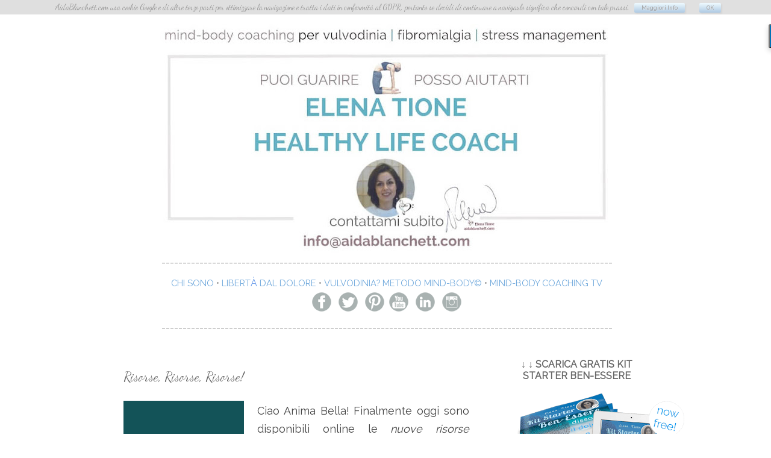

--- FILE ---
content_type: text/html; charset=UTF-8
request_url: https://www.aidablanchett.com/2014/02/risorse-risorse-risorse.html
body_size: 24323
content:
<!DOCTYPE html>
<html class='v2' dir='ltr' xmlns='http://www.w3.org/1999/xhtml' xmlns:b='http://www.google.com/2005/gml/b' xmlns:data='http://www.google.com/2005/gml/data' xmlns:expr='http://www.google.com/2005/gml/expr'>
<head>
<link href='https://www.blogger.com/static/v1/widgets/335934321-css_bundle_v2.css' rel='stylesheet' type='text/css'/>
<link href='https://fonts.googleapis.com/css?family=Dancing+Script' rel='stylesheet' type='text/css'/>
<meta content='width=1100' name='viewport'/>
<meta content='text/html; charset=UTF-8' http-equiv='Content-Type'/>
<meta content='blogger' name='generator'/>
<link href='https://www.aidablanchett.com/favicon.ico' rel='icon' type='image/x-icon'/>
<link href='https://www.aidablanchett.com/2014/02/risorse-risorse-risorse.html' rel='canonical'/>
<link rel="alternate" type="application/atom+xml" title="Elena Tione Healthy Life Coach - Atom" href="https://www.aidablanchett.com/feeds/posts/default" />
<link rel="alternate" type="application/rss+xml" title="Elena Tione Healthy Life Coach - RSS" href="https://www.aidablanchett.com/feeds/posts/default?alt=rss" />
<link rel="service.post" type="application/atom+xml" title="Elena Tione Healthy Life Coach - Atom" href="https://www.blogger.com/feeds/6816711109827930348/posts/default" />

<link rel="alternate" type="application/atom+xml" title="Elena Tione Healthy Life Coach - Atom" href="https://www.aidablanchett.com/feeds/6999434089581791764/comments/default" />
<!--Can't find substitution for tag [blog.ieCssRetrofitLinks]-->
<link href='https://blogger.googleusercontent.com/img/b/R29vZ2xl/AVvXsEiVUXYAiyrmGTkENovbFfjC1tGnlakXpELTOsRIn5kz0uitdWkszjvq-I-vlU6xbQ45x0tf6va91JhzPgLCayDGpuPrW0X0A30OqPt8jan7zZG0K9B6lg5_NVfAFV6suGOFMg6cpKHStvK5/s200/risorse+mind-body+GRATIS+-+Elena+Tione+Healthy+Life+Coach+Blog.png' rel='image_src'/>
<meta content='Desideri partecipare anche tu live a una delle prossime free call - sì ne prevedo molte altre! - e avere così l&#39;opportunità di interagire con me e le altre partecipanti, fare domande e ricevere coaching?
Puoi farlo! Iscriviti gratuitamente a Mind-Body News dove riceverai in anteprima ogni invito non appena ne creo una nuova, oltre a poter scaricare anche il mio speciale eBook+audiotraccia omaggio Kit Starter Ben-Essere in cui ti spiego tutto ciò che hai bisogno di conoscere e applicare sulla Sindrome Mioneurale da Tensione, e in più ti descrivo come processare correttamente, in modo sano e sicuro le tue emozioni.' name='description'/>
<meta content='https://www.aidablanchett.com/2014/02/risorse-risorse-risorse.html' property='og:url'/>
<meta content='Risorse, Risorse, Risorse!' property='og:title'/>
<meta content='Desideri partecipare anche tu live a una delle prossime free call - sì ne prevedo molte altre! - e avere così l&#39;opportunità di interagire con me e le altre partecipanti, fare domande e ricevere coaching?
Puoi farlo! Iscriviti gratuitamente a Mind-Body News dove riceverai in anteprima ogni invito non appena ne creo una nuova, oltre a poter scaricare anche il mio speciale eBook+audiotraccia omaggio Kit Starter Ben-Essere in cui ti spiego tutto ciò che hai bisogno di conoscere e applicare sulla Sindrome Mioneurale da Tensione, e in più ti descrivo come processare correttamente, in modo sano e sicuro le tue emozioni.' property='og:description'/>
<meta content='https://blogger.googleusercontent.com/img/b/R29vZ2xl/AVvXsEiVUXYAiyrmGTkENovbFfjC1tGnlakXpELTOsRIn5kz0uitdWkszjvq-I-vlU6xbQ45x0tf6va91JhzPgLCayDGpuPrW0X0A30OqPt8jan7zZG0K9B6lg5_NVfAFV6suGOFMg6cpKHStvK5/w1200-h630-p-k-no-nu/risorse+mind-body+GRATIS+-+Elena+Tione+Healthy+Life+Coach+Blog.png' property='og:image'/>
<title>Risorse, Risorse, Risorse! |  Elena Tione Healthy Life Coach</title>
<style type='text/css'>@font-face{font-family:'Dancing Script';font-style:normal;font-weight:400;font-display:swap;src:url(//fonts.gstatic.com/s/dancingscript/v29/If2RXTr6YS-zF4S-kcSWSVi_szLviuEHiC4Wl-8.woff2)format('woff2');unicode-range:U+0102-0103,U+0110-0111,U+0128-0129,U+0168-0169,U+01A0-01A1,U+01AF-01B0,U+0300-0301,U+0303-0304,U+0308-0309,U+0323,U+0329,U+1EA0-1EF9,U+20AB;}@font-face{font-family:'Dancing Script';font-style:normal;font-weight:400;font-display:swap;src:url(//fonts.gstatic.com/s/dancingscript/v29/If2RXTr6YS-zF4S-kcSWSVi_szLuiuEHiC4Wl-8.woff2)format('woff2');unicode-range:U+0100-02BA,U+02BD-02C5,U+02C7-02CC,U+02CE-02D7,U+02DD-02FF,U+0304,U+0308,U+0329,U+1D00-1DBF,U+1E00-1E9F,U+1EF2-1EFF,U+2020,U+20A0-20AB,U+20AD-20C0,U+2113,U+2C60-2C7F,U+A720-A7FF;}@font-face{font-family:'Dancing Script';font-style:normal;font-weight:400;font-display:swap;src:url(//fonts.gstatic.com/s/dancingscript/v29/If2RXTr6YS-zF4S-kcSWSVi_szLgiuEHiC4W.woff2)format('woff2');unicode-range:U+0000-00FF,U+0131,U+0152-0153,U+02BB-02BC,U+02C6,U+02DA,U+02DC,U+0304,U+0308,U+0329,U+2000-206F,U+20AC,U+2122,U+2191,U+2193,U+2212,U+2215,U+FEFF,U+FFFD;}@font-face{font-family:'Dancing Script';font-style:normal;font-weight:700;font-display:swap;src:url(//fonts.gstatic.com/s/dancingscript/v29/If2RXTr6YS-zF4S-kcSWSVi_szLviuEHiC4Wl-8.woff2)format('woff2');unicode-range:U+0102-0103,U+0110-0111,U+0128-0129,U+0168-0169,U+01A0-01A1,U+01AF-01B0,U+0300-0301,U+0303-0304,U+0308-0309,U+0323,U+0329,U+1EA0-1EF9,U+20AB;}@font-face{font-family:'Dancing Script';font-style:normal;font-weight:700;font-display:swap;src:url(//fonts.gstatic.com/s/dancingscript/v29/If2RXTr6YS-zF4S-kcSWSVi_szLuiuEHiC4Wl-8.woff2)format('woff2');unicode-range:U+0100-02BA,U+02BD-02C5,U+02C7-02CC,U+02CE-02D7,U+02DD-02FF,U+0304,U+0308,U+0329,U+1D00-1DBF,U+1E00-1E9F,U+1EF2-1EFF,U+2020,U+20A0-20AB,U+20AD-20C0,U+2113,U+2C60-2C7F,U+A720-A7FF;}@font-face{font-family:'Dancing Script';font-style:normal;font-weight:700;font-display:swap;src:url(//fonts.gstatic.com/s/dancingscript/v29/If2RXTr6YS-zF4S-kcSWSVi_szLgiuEHiC4W.woff2)format('woff2');unicode-range:U+0000-00FF,U+0131,U+0152-0153,U+02BB-02BC,U+02C6,U+02DA,U+02DC,U+0304,U+0308,U+0329,U+2000-206F,U+20AC,U+2122,U+2191,U+2193,U+2212,U+2215,U+FEFF,U+FFFD;}@font-face{font-family:'Sorts Mill Goudy';font-style:normal;font-weight:400;font-display:swap;src:url(//fonts.gstatic.com/s/sortsmillgoudy/v16/Qw3GZR9MED_6PSuS_50nEaVrfzgEbHQEj7E49PCrfQ.woff2)format('woff2');unicode-range:U+0100-02BA,U+02BD-02C5,U+02C7-02CC,U+02CE-02D7,U+02DD-02FF,U+0304,U+0308,U+0329,U+1D00-1DBF,U+1E00-1E9F,U+1EF2-1EFF,U+2020,U+20A0-20AB,U+20AD-20C0,U+2113,U+2C60-2C7F,U+A720-A7FF;}@font-face{font-family:'Sorts Mill Goudy';font-style:normal;font-weight:400;font-display:swap;src:url(//fonts.gstatic.com/s/sortsmillgoudy/v16/Qw3GZR9MED_6PSuS_50nEaVrfzgEbHoEj7E49PA.woff2)format('woff2');unicode-range:U+0000-00FF,U+0131,U+0152-0153,U+02BB-02BC,U+02C6,U+02DA,U+02DC,U+0304,U+0308,U+0329,U+2000-206F,U+20AC,U+2122,U+2191,U+2193,U+2212,U+2215,U+FEFF,U+FFFD;}</style>
<style id='page-skin-1' type='text/css'><!--
/*
-----------------------------------------------
Blogger Template Style
Name:     Simple
Designer: Josh Peterson
URL:      www.noaesthetic.com
----------------------------------------------- */
/* Variable definitions
====================
<Variable name="keycolor" description="Main Color" type="color" default="#66bbdd"/>
<Group description="Page Text" selector="body">
<Variable name="body.font" description="Font" type="font"
default="normal normal 12px Arial, Tahoma, Helvetica, FreeSans, sans-serif"/>
<Variable name="body.text.color" description="Text Color" type="color" default="#222222"/>
</Group>
<Group description="Backgrounds" selector=".body-fauxcolumns-outer">
<Variable name="body.background.color" description="Outer Background" type="color" default="#66bbdd"/>
<Variable name="content.background.color" description="Main Background" type="color" default="#ffffff"/>
<Variable name="header.background.color" description="Header Background" type="color" default="transparent"/>
</Group>
<Group description="Links" selector=".main-outer">
<Variable name="link.color" description="Link Color" type="color" default="#2288bb"/>
<Variable name="link.visited.color" description="Visited Color" type="color" default="#888888"/>
<Variable name="link.hover.color" description="Hover Color" type="color" default="#33aaff"/>
</Group>
<Group description="Blog Title" selector=".header h1">
<Variable name="header.font" description="Font" type="font"
default="normal normal 60px Arial, Tahoma, Helvetica, FreeSans, sans-serif"/>
<Variable name="header.text.color" description="Title Color" type="color" default="#3399bb" />
</Group>
<Group description="Blog Description" selector=".header .description">
<Variable name="description.text.color" description="Description Color" type="color"
default="#777777" />
</Group>
<Group description="Tabs Text" selector=".tabs-inner .widget li a">
<Variable name="tabs.font" description="Font" type="font"
default="normal normal 14px Arial, Tahoma, Helvetica, FreeSans, sans-serif"/>
<Variable name="tabs.text.color" description="Text Color" type="color" default="#999999"/>
<Variable name="tabs.selected.text.color" description="Selected Color" type="color" default="#000000"/>
</Group>
<Group description="Tabs Background" selector=".tabs-outer .PageList">
<Variable name="tabs.background.color" description="Background Color" type="color" default="#f5f5f5"/>
<Variable name="tabs.selected.background.color" description="Selected Color" type="color" default="#eeeeee"/>
</Group>
<Group description="Post Title" selector="h3.post-title, .comments h4">
<Variable name="post.title.font" description="Font" type="font"
default="normal normal 22px Arial, Tahoma, Helvetica, FreeSans, sans-serif"/>
</Group>
<Group description="Date Header" selector=".date-header">
<Variable name="date.header.color" description="Text Color" type="color"
default="#666666"/>
<Variable name="date.header.background.color" description="Background Color" type="color"
default="transparent"/>
<Variable name="date.header.font" description="Text Font" type="font"
default="normal bold 11px Arial, Tahoma, Helvetica, FreeSans, sans-serif"/>
<Variable name="date.header.padding" description="Date Header Padding" type="string" default="inherit"/>
<Variable name="date.header.letterspacing" description="Date Header Letter Spacing" type="string" default="inherit"/>
<Variable name="date.header.margin" description="Date Header Margin" type="string" default="inherit"/>
</Group>
<Group description="Post Footer" selector=".post-footer">
<Variable name="post.footer.text.color" description="Text Color" type="color" default="#666666"/>
<Variable name="post.footer.background.color" description="Background Color" type="color"
default="#f9f9f9"/>
<Variable name="post.footer.border.color" description="Shadow Color" type="color" default="#eeeeee"/>
</Group>
<Group description="Gadgets" selector="h2">
<Variable name="widget.title.font" description="Title Font" type="font"
default="normal bold 11px Arial, Tahoma, Helvetica, FreeSans, sans-serif"/>
<Variable name="widget.title.text.color" description="Title Color" type="color" default="#000000"/>
<Variable name="widget.alternate.text.color" description="Alternate Color" type="color" default="#999999"/>
</Group>
<Group description="Images" selector=".main-inner">
<Variable name="image.background.color" description="Background Color" type="color" default="#ffffff"/>
<Variable name="image.border.color" description="Border Color" type="color" default="#eeeeee"/>
<Variable name="image.text.color" description="Caption Text Color" type="color" default="#666666"/>
</Group>
<Group description="Accents" selector=".content-inner">
<Variable name="body.rule.color" description="Separator Line Color" type="color" default="#eeeeee"/>
<Variable name="tabs.border.color" description="Tabs Border Color" type="color" default="transparent"/>
</Group>
<Variable name="body.background" description="Body Background" type="background"
color="#ffffff" default="$(color) none repeat scroll top left"/>
<Variable name="body.background.override" description="Body Background Override" type="string" default=""/>
<Variable name="body.background.gradient.cap" description="Body Gradient Cap" type="url"
default="url(https://resources.blogblog.com/blogblog/data/1kt/simple/gradients_light.png)"/>
<Variable name="body.background.gradient.tile" description="Body Gradient Tile" type="url"
default="url(https://resources.blogblog.com/blogblog/data/1kt/simple/body_gradient_tile_light.png)"/>
<Variable name="content.background.color.selector" description="Content Background Color Selector" type="string" default=".content-inner"/>
<Variable name="content.padding" description="Content Padding" type="length" default="10px" min="0" max="100px"/>
<Variable name="content.padding.horizontal" description="Content Horizontal Padding" type="length" default="10px" min="0" max="100px"/>
<Variable name="content.shadow.spread" description="Content Shadow Spread" type="length" default="40px" min="0" max="100px"/>
<Variable name="content.shadow.spread.webkit" description="Content Shadow Spread (WebKit)" type="length" default="5px" min="0" max="100px"/>
<Variable name="content.shadow.spread.ie" description="Content Shadow Spread (IE)" type="length" default="10px" min="0" max="100px"/>
<Variable name="main.border.width" description="Main Border Width" type="length" default="0" min="0" max="10px"/>
<Variable name="header.background.gradient" description="Header Gradient" type="url" default="none"/>
<Variable name="header.shadow.offset.left" description="Header Shadow Offset Left" type="length" default="-1px" min="-50px" max="50px"/>
<Variable name="header.shadow.offset.top" description="Header Shadow Offset Top" type="length" default="-1px" min="-50px" max="50px"/>
<Variable name="header.shadow.spread" description="Header Shadow Spread" type="length" default="1px" min="0" max="100px"/>
<Variable name="header.padding" description="Header Padding" type="length" default="30px" min="0" max="100px"/>
<Variable name="header.border.size" description="Header Border Size" type="length" default="1px" min="0" max="10px"/>
<Variable name="header.bottom.border.size" description="Header Bottom Border Size" type="length" default="1px" min="0" max="10px"/>
<Variable name="header.border.horizontalsize" description="Header Horizontal Border Size" type="length" default="0" min="0" max="10px"/>
<Variable name="description.text.size" description="Description Text Size" type="string" default="140%"/>
<Variable name="tabs.margin.top" description="Tabs Margin Top" type="length" default="0" min="0" max="100px"/>
<Variable name="tabs.margin.side" description="Tabs Side Margin" type="length" default="30px" min="0" max="100px"/>
<Variable name="tabs.background.gradient" description="Tabs Background Gradient" type="url"
default="url(https://resources.blogblog.com/blogblog/data/1kt/simple/gradients_light.png)"/>
<Variable name="tabs.border.width" description="Tabs Border Width" type="length" default="1px" min="0" max="10px"/>
<Variable name="tabs.bevel.border.width" description="Tabs Bevel Border Width" type="length" default="1px" min="0" max="10px"/>
<Variable name="post.margin.bottom" description="Post Bottom Margin" type="length" default="25px" min="0" max="100px"/>
<Variable name="image.border.small.size" description="Image Border Small Size" type="length" default="2px" min="0" max="10px"/>
<Variable name="image.border.large.size" description="Image Border Large Size" type="length" default="5px" min="0" max="10px"/>
<Variable name="page.width.selector" description="Page Width Selector" type="string" default=".region-inner"/>
<Variable name="page.width" description="Page Width" type="string" default="auto"/>
<Variable name="main.section.margin" description="Main Section Margin" type="length" default="15px" min="0" max="100px"/>
<Variable name="main.padding" description="Main Padding" type="length" default="15px" min="0" max="100px"/>
<Variable name="main.padding.top" description="Main Padding Top" type="length" default="30px" min="0" max="100px"/>
<Variable name="main.padding.bottom" description="Main Padding Bottom" type="length" default="30px" min="0" max="100px"/>
<Variable name="paging.background"
color="#ffffff"
description="Background of blog paging area" type="background"
default="transparent none no-repeat scroll top center"/>
<Variable name="footer.bevel" description="Bevel border length of footer" type="length" default="0" min="0" max="10px"/>
<Variable name="mobile.background.overlay" description="Mobile Background Overlay" type="string"
default="transparent none repeat scroll top left"/>
<Variable name="mobile.background.size" description="Mobile Background Size" type="string" default="auto"/>
<Variable name="mobile.button.color" description="Mobile Button Color" type="color" default="#ffffff" />
<Variable name="startSide" description="Side where text starts in blog language" type="automatic" default="left"/>
<Variable name="endSide" description="Side where text ends in blog language" type="automatic" default="right"/>
*/
/* Content
----------------------------------------------- */
body {
font: normal normal 20px Sorts Mill Goudy;
color: #666666;
background: #ffffff none no-repeat scroll center center;
padding: 0 0 0 0;
}
html body .region-inner {
min-width: 0;
max-width: 100%;
width: auto;
}
h2 {
font-size: 22px;
}
a:link {
text-decoration:none;
color: #6fa8dc;
}
a:visited {
text-decoration:none;
color: #6fa8dc;
}
a:hover {
text-decoration:underline;
color: #c9863e;
}
.body-fauxcolumn-outer .fauxcolumn-inner {
background: transparent none repeat scroll top left;
_background-image: none;
}
.body-fauxcolumn-outer .cap-top {
position: absolute;
z-index: 1;
height: 400px;
width: 100%;
}
.body-fauxcolumn-outer .cap-top .cap-left {
width: 100%;
background: transparent none repeat-x scroll top left;
_background-image: none;
}
.content-outer {
-moz-box-shadow: 0 0 0 rgba(0, 0, 0, .15);
-webkit-box-shadow: 0 0 0 rgba(0, 0, 0, .15);
-goog-ms-box-shadow: 0 0 0 #333333;
box-shadow: 0 0 0 rgba(0, 0, 0, .15);
margin-bottom: 1px;
}
.content-inner {
padding: 10px 40px;
}
.content-inner {
background-color: #ffffff;
}
/* Header
----------------------------------------------- */
.header-outer {
background: rgba(0, 0, 0, 0) none repeat-x scroll 0 -400px;
_background-image: none;
}
.Header h1 {
font: normal bold 70px Dancing Script;
color: transparent;
text-shadow: 0 0 0 rgba(0, 0, 0, .2);
}
.Header h1 a {
color: transparent;
}
.Header .description {
font-size: 18px;
color: transparent;
}
.header-inner .Header .titlewrapper {
padding: 22px 0;
}
.header-inner .Header .descriptionwrapper {
padding: 0 0;
}
/* Tabs
----------------------------------------------- */
.tabs-inner .section:first-child {
border-top: 0 solid #dddddd;
}
.tabs-inner .section:first-child ul {
margin-top: -1px;
border-top: 1px solid #dddddd;
border-left: 1px solid #dddddd;
border-right: 1px solid #dddddd;
}
.tabs-inner .widget ul {
background: transparent none repeat-x scroll 0 -800px;
_background-image: none;
border-bottom: 1px solid #dddddd;
margin-top: 0;
margin-left: -30px;
margin-right: -30px;
}
.tabs-inner .widget li a {
display: inline-block;
padding: .6em 1em;
font: normal normal 12px Dancing Script;
color: transparent;
border-left: 1px solid #ffffff;
border-right: 1px solid #dddddd;
}
.tabs-inner .widget li:first-child a {
border-left: none;
}
.tabs-inner .widget li.selected a, .tabs-inner .widget li a:hover {
color: transparent;
background-color: transparent;
text-decoration: none;
}
/* Columns
----------------------------------------------- */
.main-outer {
border-top: 0 solid transparent;
}
.fauxcolumn-left-outer .fauxcolumn-inner {
border-right: 1px solid transparent;
}
.fauxcolumn-right-outer .fauxcolumn-inner {
border-left: 1px solid transparent;
}
/* Headings
----------------------------------------------- */
div.widget > h2,
div.widget h2.title {
margin: 0 0 1em 0;
font: normal normal 16px Sorts Mill Goudy;
color: #666666;
}
/* Widgets
----------------------------------------------- */
.widget .zippy {
color: #999999;
text-shadow: 2px 2px 1px rgba(0, 0, 0, .1);
}
.widget .popular-posts ul {
list-style: none;
}
/* Posts
----------------------------------------------- */
h2.date-header {
font: normal bold 11px Arial, Tahoma, Helvetica, FreeSans, sans-serif;
}
.date-header span {
background-color: transparent;
color: transparent;
padding: 0.4em;
letter-spacing: 3px;
margin: inherit;
}
.main-inner {
padding-top: 35px;
padding-bottom: 65px;
}
.main-inner .column-center-inner {
padding: 0 0;
}
.main-inner .column-center-inner .section {
margin: 0 1em;
}
.post {
margin: 0 0 45px 0;
}
h3.post-title, .comments h4 {
font: normal normal 22px Dancing Script;
margin: .75em 0 0;
}
.post-body {
font-size: 110%;
line-height: 1.4;
position: relative;
}
.post-body img, .post-body .tr-caption-container, .Profile img, .Image img,
.BlogList .item-thumbnail img {
padding: 2px;
background: transparent;
border: 1px solid transparent;
-moz-box-shadow: 1px 1px 5px rgba(0, 0, 0, .1);
-webkit-box-shadow: 1px 1px 5px rgba(0, 0, 0, .1);
box-shadow: 1px 1px 5px rgba(0, 0, 0, .1);
}
.post-body img, .post-body .tr-caption-container {
padding: 5px;
}
.post-body img, .post-body .tr-caption-container a {
display: block;
}
.post-body .tr-caption-container {
color: transparent;
}
.post-body .tr-caption-container img {
padding: 0;
background: transparent;
border: none;
-moz-box-shadow: 0 0 0 rgba(0, 0, 0, .1);
-webkit-box-shadow: 0 0 0 rgba(0, 0, 0, .1);
box-shadow: 0 0 0 rgba(0, 0, 0, .1);
}
.post-header {
margin: 0 0 1.5em;
line-height: 1.6;
font-size: 90%;
}
.post-footer {
margin: 20px -2px 0;
padding: 5px 10px;
color: transparent;
background-color: transparent;
border-bottom: 1px solid transparent;
line-height: 1.6;
font-size: 90%;
}
#comments .comment-author {
padding-top: 1.5em;
border-top: 1px solid transparent;
background-position: 0 1.5em;
}
#comments .comment-author:first-child {
padding-top: 0;
border-top: none;
}
.avatar-image-container {
margin: .2em 0 0;
}
#comments .avatar-image-container img {
border: 1px solid transparent;
}
/* Comments
----------------------------------------------- */
.comments .comments-content .icon.blog-author {
background-repeat: no-repeat;
background-image: url([data-uri]);
}
.comments .comments-content .loadmore a {
border-top: 1px solid #999999;
border-bottom: 1px solid #999999;
}
.comments .comment-thread.inline-thread {
background-color: transparent;
}
.comments .continue {
border-top: 2px solid #999999;
}
/* Accents
---------------------------------------------- */
.section-columns td.columns-cell {
border-left: 1px solid transparent;
}
.blog-pager {
background: transparent url(//www.blogblog.com/1kt/simple/paging_dot.png) repeat-x scroll top center;
}
.blog-pager-older-link, .home-link,
.blog-pager-newer-link {
background-color: #ffffff;
padding: 5px;
}
.footer-outer {
border-top: 1px dashed #bbbbbb;
}
/* Mobile
----------------------------------------------- */
body.mobile  {
background-size: auto;
}
.mobile .body-fauxcolumn-outer {
background: transparent none repeat scroll top left;
}
.mobile .body-fauxcolumn-outer .cap-top {
background-size: 100% auto;
}
.mobile .content-outer {
-webkit-box-shadow: 0 0 3px rgba(0, 0, 0, .15);
box-shadow: 0 0 3px rgba(0, 0, 0, .15);
}
.mobile .tabs-inner .widget ul {
margin-left: 0;
margin-right: 0;
}
.mobile .post {
margin: 0;
}
.mobile .main-inner .column-center-inner .section {
margin: 0;
}
.mobile .date-header span {
padding: 0.1em 10px;
margin: 0 -10px;
}
.mobile h3.post-title {
margin: 0;
}
.mobile .blog-pager {
background: transparent none no-repeat scroll top center;
}
.mobile .footer-outer {
border-top: none;
}
.mobile .main-inner, .mobile .footer-inner {
background-color: #ffffff;
}
.mobile-index-contents {
color: #666666;
}
.mobile-link-button {
background-color: #6fa8dc;
}
.mobile-link-button a:link, .mobile-link-button a:visited {
color: #339999;
}
.mobile .tabs-inner .section:first-child {
border-top: none;
}
.mobile .tabs-inner .PageList .widget-content {
background-color: transparent;
color: transparent;
border-top: 1px solid #dddddd;
border-bottom: 1px solid #dddddd;
}
.mobile .tabs-inner .PageList .widget-content .pagelist-arrow {
border-left: 1px solid #dddddd;
}
#Attribution1{display:none;}
.comments-content {color:#333333}
/* CSS Accettazione Cookie */
div#cookieChoiceInfo {
background-color: #C0C0C0 !important;
color:#2b2a2a  ;
font-size:13px;
font-family: Dancing script;
}
#cookieChoiceInfo > a:nth-child(2),a#cookieChoiceDismiss {
color: #2b2a2a  ;
background:linear-gradient(to bottom, #d9f0fc 4%, #5d94c6 100%);
filter:progid:DXImageTransform.Microsoft.gradient(startColorstr='#d9f0fc', endColorstr='#5d94c6',GradientType=0);
box-shadow: 2px 2px 2px  #aaa;
text-shadow:1px 1px 1px #ccc;
text-align:center;
padding:3px 12px;
text-decoration:none;
border-radius:2px;
font-family:Raleway;
font-size:9px;}
#cookieChoiceInfo > a:nth-child(2):hover, a#cookieChoiceDismiss:hover {
color:#2b2a2a;
box-shadow: 1px 1px 1px  #aaa;
text-shadow:0px 0px 0px #ccc;
text-decoration:none;
position: relative;
top:1px;left:1px;
}
#eng_post_here_lnk { display: none; }
#git_wrapper_0 {border-top: 0px solid #d6d6d6 !important; border-bottom: 0px  #d6d6d6 solid !important; height: 150px !important;}
#git_wrapper_1 {border-top: 0px solid #d6d6d6 !important; border-bottom: 0px  #d6d6d6 solid !important; height: 150px !important;}
.blog-pager {
background: none!important;
}
.post-body img, .post-body .tr-caption-container, .Profile img, .Image img,
.BlogList .item-thumbnail img {
padding: 0 !important;
border: none !important;
background: none !important;
-moz-box-shadow: 0px 0px 0px transparent !important;
-webkit-box-shadow: 0px 0px 0px transparent !important;
box-shadow: 0px 0px 0px transparent !important;
}
#blog-pager {
display:none;
}
.feed-links {
display: none;
}
.entry-content:after {
content: url("https://blogger.googleusercontent.com/img/b/R29vZ2xl/AVvXsEgL8vpoHmOBGPb8b6YSCTSVl7qdkQtXkxLrTRmnKjJ1kIMbbydZ4O2IKRn9aGb-1lT5nQB2gdecTXi4UkTT2gwfJ2QKRzBeAaSDwqkmzWX5XOSKe_hMTdhowdaGY8Gg8gXZaDui1nWipEs/s292/heartlogo-Elena+Tione+Mind-Body+Life+Coach+-+Aida+Blanchett+Healthy+Life+-+Roma.png");
text-align: center;
}
.section-columns h2, #sidebar-right-1 h2, #sidebar-left-1  {text-align: center;}
.main-inner .column-left-inner, .main-inner .column-right-inner {text-align: justify;}#blog-pager{clear:both;margin:30px auto;text-align:center; padding: 7px;}
.blog-pager {background: none;}
.displaypageNum a,.showpage a,.pagecurrent{padding: 3px 7px;margin-right:5px;background:#E9E9E9;color: #888;border:1px solid #E9E9E9;}
.displaypageNum a:hover,.showpage a:hover,.pagecurrent{background:#CECECE;text-decoration:none;color: #000;}
.showpageOf{display:none!important}
#blog-pager .showpage, #blog-pager .pagecurrent{font-weight:bold;color: #888;}
#blog-pager .pages{border:none;}/ LinkWithin personalizzato
----------------------------------------------- /
.linkwithin_div {
background: #FFA500; / Colore  fondo /
padding: 0 10px;
}
.linkwithin_text {
font-size:22px; / Dimensione titolo gadget /
color:# FF99CC ; / Colore di gadget titolo /
font-family: 'Pacifico', cursive; !important;
}
a#linkwithin_logolink_0, a#linkwithin_logolink_1, a#linkwithin_logolink_2, a#linkwithin_logolink_3, a#linkwithin_logolink_4, a#linkwithin_logolink_5, a#linkwithin_logolink_6, a#linkwithin_logolink_7, a#linkwithin_logolink_8, a#linkwithin_logolink_9, a#linkwithin_logolink_10, a#linkwithin_logolink_11, a#linkwithin_logolink_12, a#linkwithin_logolink_13, a#linkwithin_logolink_14, a#linkwithin_logolink_15, a#linkwithin_logolink_16, a#linkwithin_logolink_17, a#linkwithin_logolink_18, a#linkwithin_logolink_19, a#linkwithin_logolink_20 {
display:none; /  /
}
.linkwithin_posts {
width: 564px !important; / Dimensione gadget /
}
.linkwithin_posts a {
border: 0 !important;
padding-right: 29px !important;
}
.linkwithin_posts a:hover {
background: #FFFFF !important; /Colore di sfondo al passaggio del mouse /
-webkit-border-radius: 50px !important;
-moz-border-radius: 50px;
border-radius: 50px;
}
.linkwithin_img_0 div, div.linkwithin_img_0,
.linkwithin_img_1 div, div.linkwithin_img_1,
.linkwithin_img_2 div, div.linkwithin_img_2,
.linkwithin_img_3 div, div.linkwithin_img_3,
.linkwithin_img_4 div, div.linkwithin_img_4,
.linkwithin_img_5 div, div.linkwithin_img_5,
.linkwithin_img_6 div, div.linkwithin_img_6,
.linkwithin_img_7 div, div.linkwithin_img_7,
.linkwithin_img_8 div, div.linkwithin_img_8,
.linkwithin_img_9 div, div.linkwithin_img_9,
.linkwithin_img_10 div, div.linkwithin_img_10,
.linkwithin_img_11 div, div.linkwithin_img_11,
.linkwithin_img_12 div, div.linkwithin_img_12,
.linkwithin_img_13 div, div.linkwithin_img_13,
.linkwithin_img_14 div, div.linkwithin_img_14,
.linkwithin_img_15 div, div.linkwithin_img_15,
.linkwithin_img_16 div, div.linkwithin_img_16,
.linkwithin_img_17 div, div.linkwithin_img_17,
.linkwithin_img_18 div, div.linkwithin_img_18,
.linkwithin_img_19 div, div.linkwithin_img_19,
.linkwithin_img_20 div, div.linkwithin_img_20 { / Bordi arrotondati /
-webkit-border-radius: 50px !important;
-moz-border-radius: 50px;
border-radius: 50px;
border-style: dashed !important;
}
.linkwithin_title {
color: # FF99CC  !important; / Titoli di colore dei messaggi /
font-family: 'Raleway; !important; / Font dei titoli dei messaggi /
font-size: 12px !important; / Dimensione dei titoli dei messaggi /
line-height: 12px !important;
text-align:center;
text-decoration: none;
}
.linkwithin_title:hover {
color: #FF1493 !important; / Colore al passaggio del mouse /
font-weight: bold !important;
}
.PopularPosts img {
border-bottom-left-radius: 300px !important;
border-bottom-right-radius: 300px !important;
border-top-left-radius: 300px !important;
border-top-right-radius: 300px !important;
border:1px DASHED #999;
padding:3px
}.Image img{
display: block;
margin-left: auto;
margin-right: auto;
}
.widget h2 {
text-align: center;
}
.widget {
margin-left: 5px;
padding-left: 5px;
margin-right: 3px;
padding-right: 3px
}
--></style>
<style id='template-skin-1' type='text/css'><!--
body {
min-width: 1010px;
}
.content-outer, .content-fauxcolumn-outer, .region-inner {
min-width: 1010px;
max-width: 1010px;
_width: 1010px;
}
.main-inner .columns {
padding-left: 0px;
padding-right: 300px;
}
.main-inner .fauxcolumn-center-outer {
left: 0px;
right: 300px;
/* IE6 does not respect left and right together */
_width: expression(this.parentNode.offsetWidth -
parseInt("0px") -
parseInt("300px") + 'px');
}
.main-inner .fauxcolumn-left-outer {
width: 0px;
}
.main-inner .fauxcolumn-right-outer {
width: 300px;
}
.main-inner .column-left-outer {
width: 0px;
right: 100%;
margin-left: -0px;
}
.main-inner .column-right-outer {
width: 300px;
margin-right: -300px;
}
#layout {
min-width: 0;
}
#layout .content-outer {
min-width: 0;
width: 800px;
}
#layout .region-inner {
min-width: 0;
width: auto;
}
--></style>
<style>
@import url('https://fonts.googleapis.com/css?family=Raleway');
body,h2 {font-family:Raleway !important;}
#comments h4  {font-family:Raleway !important;}
</style>
<link href='https://www.blogger.com/dyn-css/authorization.css?targetBlogID=6816711109827930348&amp;zx=2056cb19-d2be-4d7a-ad71-482f97fa0fbf' media='none' onload='if(media!=&#39;all&#39;)media=&#39;all&#39;' rel='stylesheet'/><noscript><link href='https://www.blogger.com/dyn-css/authorization.css?targetBlogID=6816711109827930348&amp;zx=2056cb19-d2be-4d7a-ad71-482f97fa0fbf' rel='stylesheet'/></noscript>
<meta name='google-adsense-platform-account' content='ca-host-pub-1556223355139109'/>
<meta name='google-adsense-platform-domain' content='blogspot.com'/>

<link rel="stylesheet" href="https://fonts.googleapis.com/css2?display=swap&family=Cookie&family=Crafty+Girls"></head>
<body class='loading'>
<div id='fb-root'></div>
<script>(function(d, s, id) {
  var js, fjs = d.getElementsByTagName(s)[0];
  if (d.getElementById(id)) return;
  js = d.createElement(s); js.id = id;
  js.src = '//connect.facebook.net/it_IT/all.js#xfbml=1';
  fjs.parentNode.insertBefore(js, fjs);
}(document, 'script', 'facebook-jssdk'));
</script>
<div class='navbar no-items section' id='navbar'>
</div>
<div class='body-fauxcolumns'>
<div class='fauxcolumn-outer body-fauxcolumn-outer'>
<div class='cap-top'>
<div class='cap-left'></div>
<div class='cap-right'></div>
</div>
<div class='fauxborder-left'>
<div class='fauxborder-right'></div>
<div class='fauxcolumn-inner'>
</div>
</div>
<div class='cap-bottom'>
<div class='cap-left'></div>
<div class='cap-right'></div>
</div>
</div>
</div>
<div class='content'>
<div class='content-fauxcolumns'>
<div class='fauxcolumn-outer content-fauxcolumn-outer'>
<div class='cap-top'>
<div class='cap-left'></div>
<div class='cap-right'></div>
</div>
<div class='fauxborder-left'>
<div class='fauxborder-right'></div>
<div class='fauxcolumn-inner'>
</div>
</div>
<div class='cap-bottom'>
<div class='cap-left'></div>
<div class='cap-right'></div>
</div>
</div>
</div>
<div class='content-outer'>
<div class='content-cap-top cap-top'>
<div class='cap-left'></div>
<div class='cap-right'></div>
</div>
<div class='fauxborder-left content-fauxborder-left'>
<div class='fauxborder-right content-fauxborder-right'></div>
<div class='content-inner'>
<header>
<div class='header-outer'>
<div class='header-cap-top cap-top'>
<div class='cap-left'></div>
<div class='cap-right'></div>
</div>
<div class='fauxborder-left header-fauxborder-left'>
<div class='fauxborder-right header-fauxborder-right'></div>
<div class='region-inner header-inner'>
<div class='header section' id='header'><div class='widget Header' data-version='1' id='Header1'>
<div id='header-inner'>
<a href='https://www.aidablanchett.com/' style='display: block'>
<img alt='Elena Tione Healthy Life Coach' height='379px; ' id='Header1_headerimg' src='https://blogger.googleusercontent.com/img/b/R29vZ2xl/AVvXsEgbtCGOHQIuKoJQu0DfBKDNBSwHxM-_7Z81z-8enQsMncmKogfGgz6DKNhBBgxXFHf0BsVI4vYCsJjKjf3DcAcNfJ63u-NlmPJH36Yayx0scbAExfwiVQwzFWRuiR90-5vm9U9NrSZ_RiEe/s752/HEADERWEB+of+ELENA+TIONE+HEALTHY+LIFE+COACH+-s.jpg' style='display:block; margin-left:auto; margin-right:auto;' width='752px; '/>
</a>
</div>
</div></div>
</div>
</div>
<div class='header-cap-bottom cap-bottom'>
<div class='cap-left'></div>
<div class='cap-right'></div>
</div>
</div>
</header>
<div class='tabs-outer'>
<div class='tabs-cap-top cap-top'>
<div class='cap-left'></div>
<div class='cap-right'></div>
</div>
<div class='fauxborder-left tabs-fauxborder-left'>
<div class='fauxborder-right tabs-fauxborder-right'></div>
<div class='region-inner tabs-inner'>
<div class='tabs section' id='crosscol'><div class='widget Text' data-version='1' id='Text3'>
<div class='widget-content'>
<span id="docs-internal-guid-7579212f-0e84-4d1d-52c8-3c33a93e0f70"><p dir="ltr" style="background-color: white; line-height: 1.656; margin-bottom: 0pt; margin-top: 0pt; text-align: center;"><span style="background-color: transparent; color: #999999; font-family: Raleway; font-size: 13.999999999999998pt; font-style: normal; font-variant: normal; font-weight: 400; text-decoration: none; vertical-align: baseline; white-space: pre-wrap; white-space: pre;">-----------------------------------------------------------------------------------------------------------</span></p><p dir="ltr" style="background-color: white; line-height: 1.656; margin-bottom: 0pt; margin-top: 0pt; text-align: center;"><a href="https://www.aidablanchett.com/2013/02/chi-sono.html" style="text-decoration: none;"><span style="background-color: transparent; color: #6fa8dc; font-family: Raleway; font-size: 11pt; font-style: normal; font-variant: normal; font-weight: 400; text-decoration: none; vertical-align: baseline; white-space: pre-wrap; white-space: pre;">CHI SONO</span></a><span style="background-color: transparent; color: #999999; font-family: Raleway; font-size: 12pt; font-style: normal; font-variant: normal; font-weight: 400; text-decoration: none; vertical-align: baseline; white-space: pre-wrap; white-space: pre;"> &#8226;</span><a href="https://www.aidablanchett.com/mindbodycom" style="text-decoration: none;"><span style="background-color: transparent; color: #660000; font-family: Raleway; font-size: 11pt; font-style: italic; font-variant: normal; font-weight: 400; text-decoration: none; vertical-align: baseline; white-space: pre-wrap; white-space: pre;"> </span><span style="background-color: transparent; color: #6fa8dc; font-family: Raleway; font-size: 11pt; font-style: normal; font-variant: normal; font-weight: 400; text-decoration: none; vertical-align: baseline; white-space: pre-wrap; white-space: pre;">LIBERT</span></a><span style="background-color: white; color: #6d9eeb; font-family: Raleway; font-size: 12pt; font-style: normal; font-variant: normal; font-weight: 400; text-decoration: none; vertical-align: baseline; white-space: pre-wrap; white-space: pre;">À</span><a href="https://www.aidablanchett.com/mindbodycom" style="text-decoration: none;"><span style="background-color: transparent; color: #6fa8dc; font-family: Raleway; font-size: 11pt; font-style: normal; font-variant: normal; font-weight: 400; text-decoration: none; vertical-align: baseline; white-space: pre-wrap; white-space: pre;"> DAL DOLORE</span></a><span style="background-color: transparent; color: #339999; font-family: Raleway; font-size: 11pt; font-style: italic; font-variant: normal; font-weight: 400; text-decoration: none; vertical-align: baseline; white-space: pre-wrap; white-space: pre;"> </span><span style="background-color: transparent; color: #999999; font-family: Raleway; font-size: 12pt; font-style: normal; font-variant: normal; font-weight: 400; text-decoration: none; vertical-align: baseline; white-space: pre-wrap; white-space: pre;">&#8226;</span><a href="https://www.aidablanchett.com/2013/03/start-hear-your-heart-e-vulvodinia-le.html" style="text-decoration: none;"><span style="background-color: transparent; color: #333333; font-family: Raleway; font-size: 11pt; font-style: normal; font-variant: normal; font-weight: 400; text-decoration: none; vertical-align: baseline; white-space: pre-wrap; white-space: pre;"> </span><span style="background-color: transparent; color: #6fa8dc; font-family: Raleway; font-size: 11pt; font-style: normal; font-variant: normal; font-weight: 400; text-decoration: none; vertical-align: baseline; white-space: pre-wrap; white-space: pre;">VULVODINIA? METODO MIND-BODY&#169;</span></a><span style="background-color: transparent; color: #333333; font-family: Raleway; font-size: 12pt; font-style: normal; font-variant: normal; font-weight: 400; text-decoration: none; vertical-align: baseline; white-space: pre-wrap; white-space: pre;"> </span><span style="background-color: transparent; color: #999999; font-family: Raleway; font-size: 12pt; font-style: normal; font-variant: normal; font-weight: 400; text-decoration: none; vertical-align: baseline; white-space: pre-wrap; white-space: pre;">&#8226;</span><a href="https://bit.ly/ElenasuYouTube" style="text-decoration: none;"><span style="background-color: transparent; color: #999999; font-family: Raleway; font-size: 12pt; font-style: normal; font-variant: normal; font-weight: 400; text-decoration: none; vertical-align: baseline; white-space: pre-wrap; white-space: pre;"> </span><span style="background-color: transparent; color: #6fa8dc; font-family: Raleway; font-size: 11pt; font-style: normal; font-variant: normal; font-weight: 400; text-decoration: none; vertical-align: baseline; white-space: pre-wrap; white-space: pre;">MIND-BODY COACHING TV</span></a></p><p dir="ltr" style="background-color: white; line-height: 1.656; margin-bottom: 0pt; margin-top: 0pt; text-align: center;"><a href="https://www.facebook.com/AidaBlanchettHealthyLifeCoach" style="text-decoration: none;"><span style="-webkit-text-decoration-skip: none; background-color: transparent; color: #1155cc; font-family: Raleway; font-size: 11pt; font-style: normal; font-variant: normal; font-weight: 400; text-decoration-skip-ink: none; text-decoration: underline; vertical-align: baseline; white-space: pre-wrap; white-space: pre;"><img alt="facebook.png" height="32" src="https://lh5.googleusercontent.com/T2CPFke8RogoCrjIiv4_JwvhT_sE7LrOdfSe7aCHpWmVrHiqP1Vc_RAWG-jYgbMzr1dpcJ0WEdO7ocknB7eiH8uU0xs0adxyi9-2lw6Y4g_Fj5qYz9qL91dtB0I7HBKAcKgtuEfh" style="-webkit-transform: rotate(0.00rad); border: none; transform: rotate(0.00rad);" width="32" / /></span></a><span style="background-color: transparent; color: #6fa8dc; font-family: Raleway; font-size: 11pt; font-style: normal; font-variant: normal; font-weight: 400; text-decoration: none; vertical-align: baseline; white-space: pre-wrap; white-space: pre;">   </span><a href="https://twitter.com/AidaBlanchett" style="text-decoration: none;"><span style="-webkit-text-decoration-skip: none; background-color: transparent; color: #1155cc; font-family: Raleway; font-size: 11pt; font-style: normal; font-variant: normal; font-weight: 400; text-decoration-skip-ink: none; text-decoration: underline; vertical-align: baseline; white-space: pre-wrap; white-space: pre;"><img alt="twitter.png" height="32" src="https://lh4.googleusercontent.com/IF13fIyvTF7npU6ne6bTNQclpx02WAfDCwuN-R0i4iTH9v2I_3hyG4D3OgBpSSFOQuo5ztQZCUKAz6jjNn_nR9Pt5lnZ4madLruJPZxErtharsNyxg9TQ7I5UhhX9BmQC5B2g3w1" style="-webkit-transform: rotate(0.00rad); border: none; transform: rotate(0.00rad);" width="32" / /></span></a><span style="background-color: transparent; color: #6fa8dc; font-family: Raleway; font-size: 11pt; font-style: normal; font-variant: normal; font-weight: 400; text-decoration: none; vertical-align: baseline; white-space: pre-wrap; white-space: pre;">   </span><a href="https://it.pinterest.com/aidablanchett/" style="text-decoration: none;"><span style="-webkit-text-decoration-skip: none; background-color: transparent; color: #1155cc; font-family: Raleway; font-size: 11pt; font-style: normal; font-variant: normal; font-weight: 400; text-decoration-skip-ink: none; text-decoration: underline; vertical-align: baseline; white-space: pre-wrap; white-space: pre;"><img alt="pinterest.png" height="32" src="https://lh4.googleusercontent.com/sFkUZWqKDqN2IECjBGWnXws9EYHbwy5Nw5v606Jldveh4pEDmgO39KsSyAa4B2tOTRksJI_X6VTLgOyjSLOwa8nb0xm8hGsrpmkTuWyfKrpdD0TbBStvlzyzNbaQmr5GL9_aqFPg" style="-webkit-transform: rotate(0.00rad); border: none; transform: rotate(0.00rad);" width="32" / /></span></a><span style="background-color: transparent; color: #6fa8dc; font-family: Raleway; font-size: 11pt; font-style: normal; font-variant: normal; font-weight: 400; text-decoration: none; vertical-align: baseline; white-space: pre-wrap; white-space: pre;">  </span><a href="https://bit.ly/ElenasuYouTube" style="text-decoration: none;"><span style="-webkit-text-decoration-skip: none; background-color: transparent; color: #1155cc; font-family: Raleway; font-size: 11pt; font-style: normal; font-variant: normal; font-weight: 400; text-decoration-skip-ink: none; text-decoration: underline; vertical-align: baseline; white-space: pre-wrap; white-space: pre;"><img alt="youtube.png" height="32" src="https://lh6.googleusercontent.com/VwTgidv1pqXFhnEY4sMt7Aer3ypIA9LOtktS2VJkdUZqhF-wIH24WITtQfSCeyitmJ6AIPbKna_N6VpW_lGxazCtWJuCOgJC2yzSc8Y3Ey6Q9C_4cjol7ncKPz0US6WQ0oD1NVk3" style="-webkit-transform: rotate(0.00rad); border: none; transform: rotate(0.00rad);" width="32" / /></span></a><span style="background-color: transparent; color: #6fa8dc; font-family: Raleway; font-size: 11pt; font-style: normal; font-variant: normal; font-weight: 400; text-decoration: none; vertical-align: baseline; white-space: pre-wrap; white-space: pre;">   </span><a href="https://www.linkedin.com/in/elenationemindbodycoach/" style="text-decoration: none;"><span style="-webkit-text-decoration-skip: none; background-color: transparent; color: #1155cc; font-family: Raleway; font-size: 11pt; font-style: normal; font-variant: normal; font-weight: 400; text-decoration-skip-ink: none; text-decoration: underline; vertical-align: baseline; white-space: pre-wrap; white-space: pre;"><img alt="linkedin.png" height="32" src="https://lh6.googleusercontent.com/haDp4fojmE96xWHlFhG15ycUP7_0Tklwp05nIAuxCv9zYD-T6NGUcZX8UaLtm3xfU76y6PEfRN1QsN3PprAwmzlsL7sBWqPwf3Fza1sjdHa1ZaMKWaMIyksT93U12tX8dYTvCKsz" style="-webkit-transform: rotate(0.00rad); border: none; transform: rotate(0.00rad);" width="32" / /></span></a><span style="background-color: transparent; color: #6fa8dc; font-family: Raleway; font-size: 11pt; font-style: normal; font-variant: normal; font-weight: 400; text-decoration: none; vertical-align: baseline; white-space: pre-wrap; white-space: pre;">   </span><a href="https://www.instagram.com/elenationehealthylifecoach/" style="text-decoration: none;"><span style="-webkit-text-decoration-skip: none; background-color: transparent; color: #1155cc; font-family: Raleway; font-size: 11pt; font-style: normal; font-variant: normal; font-weight: 400; text-decoration-skip-ink: none; text-decoration: underline; vertical-align: baseline; white-space: pre-wrap; white-space: pre;"><img alt="instagram.png" height="32" src="https://lh4.googleusercontent.com/Pa9vuTLL3xfN2MByqSvHlPaYSKkZqarukF9t3Sa8Mm0Xlf6Wa8Q4XT5s0XBsr5rgCXGHHgOAZi8_AEm6jpARBOhsZV6jdxcOiVmDT-zhvwHfCabldzTwrohUAa9E1xgDkL5qlMzO" style="-webkit-transform: rotate(0.00rad); border: none; transform: rotate(0.00rad);" width="32" / /></span></a></p><p color="white" dir="ltr" style="line-height: 1.656; margin-bottom: 0pt; margin-top: 0pt; text-align: center;"><span id="docs-internal-guid-b76277fd-7fff-4e23-72d9-7a84a9761b5b"></span></p><p dir="ltr" style="background-color: white; line-height: 1.656; margin-bottom: 0pt; margin-top: 0pt; text-align: center;"><span style="background-color: transparent; color: #999999; font-family: Raleway; font-size: 13.999999999999998pt; font-style: normal; font-variant: normal; font-weight: 400; text-decoration: none; vertical-align: baseline; white-space: pre-wrap; white-space: pre;">-----------------------------------------------------------------------------------------------------------</span></p></span>
</div>
<div class='clear'></div>
</div></div>
<div class='tabs section' id='crosscol-overflow'>
</div>
</div>
</div>
<div class='tabs-cap-bottom cap-bottom'>
<div class='cap-left'></div>
<div class='cap-right'></div>
</div>
</div>
<div class='main-outer'>
<div class='main-cap-top cap-top'>
<div class='cap-left'></div>
<div class='cap-right'></div>
</div>
<div class='fauxborder-left main-fauxborder-left'>
<div class='fauxborder-right main-fauxborder-right'></div>
<div class='region-inner main-inner'>
<div class='columns fauxcolumns'>
<div class='fauxcolumn-outer fauxcolumn-center-outer'>
<div class='cap-top'>
<div class='cap-left'></div>
<div class='cap-right'></div>
</div>
<div class='fauxborder-left'>
<div class='fauxborder-right'></div>
<div class='fauxcolumn-inner'>
</div>
</div>
<div class='cap-bottom'>
<div class='cap-left'></div>
<div class='cap-right'></div>
</div>
</div>
<div class='fauxcolumn-outer fauxcolumn-left-outer'>
<div class='cap-top'>
<div class='cap-left'></div>
<div class='cap-right'></div>
</div>
<div class='fauxborder-left'>
<div class='fauxborder-right'></div>
<div class='fauxcolumn-inner'>
</div>
</div>
<div class='cap-bottom'>
<div class='cap-left'></div>
<div class='cap-right'></div>
</div>
</div>
<div class='fauxcolumn-outer fauxcolumn-right-outer'>
<div class='cap-top'>
<div class='cap-left'></div>
<div class='cap-right'></div>
</div>
<div class='fauxborder-left'>
<div class='fauxborder-right'></div>
<div class='fauxcolumn-inner'>
</div>
</div>
<div class='cap-bottom'>
<div class='cap-left'></div>
<div class='cap-right'></div>
</div>
</div>
<!-- corrects IE6 width calculation -->
<div class='columns-inner'>
<div class='column-center-outer'>
<div class='column-center-inner'>
<div class='main section' id='main'><div class='widget Blog' data-version='1' id='Blog1'>
<div class='blog-posts hfeed'>

          <div class="date-outer">
        

          <div class="date-posts">
        
<div class='post-outer'>
<div class='post hentry' itemprop='blogPost' itemscope='itemscope' itemtype='http://schema.org/BlogPosting'>
<meta content='https://blogger.googleusercontent.com/img/b/R29vZ2xl/AVvXsEiVUXYAiyrmGTkENovbFfjC1tGnlakXpELTOsRIn5kz0uitdWkszjvq-I-vlU6xbQ45x0tf6va91JhzPgLCayDGpuPrW0X0A30OqPt8jan7zZG0K9B6lg5_NVfAFV6suGOFMg6cpKHStvK5/s200/risorse+mind-body+GRATIS+-+Elena+Tione+Healthy+Life+Coach+Blog.png' itemprop='image_url'/>
<meta content='6816711109827930348' itemprop='blogId'/>
<meta content='6999434089581791764' itemprop='postId'/>
<a name='6999434089581791764'></a>
<h3 class='post-title entry-title' itemprop='name'>
Risorse, Risorse, Risorse!
</h3>
<div class='post-header'>
<div class='post-header-line-1'></div>
</div>
<div class='post-body entry-content' id='post-body-6999434089581791764' itemprop='articleBody'>
<div style="text-align: justify;">
<div class="separator" style="clear: both; text-align: center;">
</div>
<a href="https://blogger.googleusercontent.com/img/b/R29vZ2xl/AVvXsEiVUXYAiyrmGTkENovbFfjC1tGnlakXpELTOsRIn5kz0uitdWkszjvq-I-vlU6xbQ45x0tf6va91JhzPgLCayDGpuPrW0X0A30OqPt8jan7zZG0K9B6lg5_NVfAFV6suGOFMg6cpKHStvK5/s1600/risorse+mind-body+GRATIS+-+Elena+Tione+Healthy+Life+Coach+Blog.png" imageanchor="1" style="clear: left; float: left; margin-bottom: 1em; margin-right: 1em;"><img border="0" data-original-height="500" data-original-width="500" height="200" src="https://blogger.googleusercontent.com/img/b/R29vZ2xl/AVvXsEiVUXYAiyrmGTkENovbFfjC1tGnlakXpELTOsRIn5kz0uitdWkszjvq-I-vlU6xbQ45x0tf6va91JhzPgLCayDGpuPrW0X0A30OqPt8jan7zZG0K9B6lg5_NVfAFV6suGOFMg6cpKHStvK5/s200/risorse+mind-body+GRATIS+-+Elena+Tione+Healthy+Life+Coach+Blog.png" width="200" /></a><span style="font-size: large;"><span style="color: #444444;"><span style="color: #444444;">Ciao Anima Bella! Finalmente oggi sono disponibili online le</span><i style="color: #444444;">&nbsp;nuove risorse gratuite qui sul Blog!</i></span></span></div>
<div style="text-align: justify;">
<br /></div>
<div style="text-align: justify;">
<span style="color: #444444;"><span style="font-size: large;">Ho già caricato la&nbsp;</span></span><span style="color: #444444;"><span style="font-size: large;"><b style="font-size: large;"><span style="color: #444444;"><span style="color: #b00000;"><span style="font-family: &quot;dancing script&quot;; font-size: x-large;"><span style="color: #444444;">free</span>&nbsp;<span style="color: #444444;">call</span></span></span></span></b>&nbsp;sulla scienza della <i>Mind-Body&nbsp;</i>(-<i>Heart</i>) <i>Connection</i> che si è tenuta una settimana fa, i primi di febbraio di questo 2014!</span></span><br />
<span style="color: #444444;"><span style="font-size: large;"><br /></span></span></div>
<div style="text-align: justify;">
<span style="color: #444444;"><span style="font-size: large;">Questa chiacchierata online è giusto un'introduzione a una <i>call</i> a più voci che si terrà prossimamente<span style="font-family: &quot;dancing script&quot;;">.</span></span></span><br />
<span style="color: #444444;"><span style="font-size: large;"><span style="font-family: &quot;dancing script&quot;;"><br /></span></span></span></div>
<div style="text-align: justify;">
<span style="color: #444444;"><span style="font-size: medium;"><span style="color: #444444; font-size: x-large;">Sono molto eccitata all'idea, perché così potrò condividere moltissime cose che hai bisogno di sapere per ottenere sollievo dal tuo dolore pelvico, abbassare il tuo livello di stress quotidiano, sviluppare la tua autostima, e molto altro ancora - insomma: <b>per vivere meglio! 💙</b></span></span></span><br />
<span style="color: #444444;"><span style="font-size: large;"><span style="color: #444444;"><br /></span></span></span>
<span style="color: #444444;"><span style="font-size: large;"><span style="color: #444444;">Questo è solo un primo timido raggio di luce che inizia a filtrare in questa primavera alle porte:</span></span></span><br />
<span style="color: #444444;"><span style="font-size: large;"><span style="color: #444444;">proviene da un sole molto grande, tutto da </span><a href="https://www.aidablanchett.com/p/risorse-gratuite.html" target="_blank"><span style="color: #6fa8dc;">scoprire</span></a><span style="color: #444444;">!</span></span></span></div>
<div style="text-align: justify;">
<br /></div>
<div style="text-align: justify;">
<span style="color: #444444;"><span style="font-size: medium;"><b><span style="color: #444444; font-size: large;">Desideri partecipare anche tu <i>live</i> a una delle prossime </span><span style="color: #444444;"><span style="color: #b00000;"><span style="font-family: &quot;dancing script&quot;; font-size: x-large;"><span style="color: #444444;">free</span> <span style="color: #444444;">call</span></span></span></span><span style="color: #444444; font-size: large;"> - sì ne prevedo molte altre! - e avere così l'opportunità di interagire con me e le altre partecipanti, fare domande e ricevere coaching?</span></b></span></span><br />
<span style="color: #444444;"><span style="font-size: large;"><span style="color: #444444;"><br /></span></span></span>
<span style="color: #444444;"><span style="font-size: medium;"><span style="color: #444444; font-size: x-large;">Puoi farlo Sister!</span></span></span><br />
<span style="color: #444444;"><span style="font-size: large;"><span style="color: #444444;">Iscriviti</span><span style="color: #444444;">&nbsp;gratuitamente a <a href="https://www.aidablanchett.com/mindbodynews">Mind-Body News</a>, dove riceverai<b> in anteprima riservata</b> ogni invito non appena ne creo una nuova, oltre a sapere subito quando esce il mio prossimo blogpost, e potrai anche scaricare il mio speciale <i>eBook</i>+audiotraccia <b>omaggio</b>&nbsp;<i><a href="https://www.aidablanchett.com/mindbodynews">Kit Starter Ben-Essere</a></i>, dove ti dico&nbsp;<b>tutto ciò che hai bisogno di conoscere e applicare sulla Sindrome Mioneurale da Tensione (SMT)</b>, e in più <b>ti spiego&nbsp;<i>come</i> processare</b> correttamente, in modo <b>sano</b> <b>e sicuro</b> le tue <b>emozioni</b>.</span></span></span></div>
<div style="text-align: justify;">
<br /></div>
<div style="text-align: justify;">
<span style="color: #444444;"><span style="font-size: large;"><span style="color: #444444;">Bene, ora ti lascio subito all'</span><a href="https://www.aidablanchett.com/p/risorse-gratuite.html" target="_blank"><span style="color: #6fa8dc;">ascolto delle call già online</span></a><span style="color: #444444;">, e come sempre ti auguro&nbsp;</span></span></span><span style="color: #444444; font-size: large;">Buon Cammino: alla prossima,&nbsp;</span><i style="color: #444444; font-size: x-large;">Stay Fine Tuned!</i></div>
<div style="text-align: justify;">
<br /></div>
<div style="text-align: justify;">
<span style="color: #444444;"><span style="font-size: large;">Un abbraccio,</span></span></div>
<span style="color: #660000;"><span style="color: #6fa8dc; font-family: &quot;dancing script&quot;; font-size: x-large;"><a href="https://www.aidablanchett.com/2013/02/chi-sono.html" target="_blank">Elena</a></span></span><br />
<div style="text-align: justify;">
<div style="text-align: right;">
<span style="font-size: large;"><span style="color: #660000;"><span style="color: #444444;"><span style="font-size: small;"><span style="color: #444444;">Riproduzione Riservata</span></span></span></span></span><br />
<span style="font-size: large;"><span style="color: #660000;"><span style="color: #444444;"><span style="font-size: small;"><span style="color: #444444;">Scritto &amp; Postato il martedì, 18 febbraio 2014 da</span><span style="color: #660000;">&nbsp;</span><span style="color: #6fa8dc;"><a href="http://www.aidablanchett.com/2013/02/chi-sono.html" target="_blank">Elena Tione</a></span></span></span></span></span></div>
<div style="text-align: justify;">
<hr style="background-color: white; color: #666666; font-family: Raleway; font-size: 22px; text-align: start;" />
<a href="https://blogger.googleusercontent.com/img/b/R29vZ2xl/AVvXsEhOEbgRknz1ROH7XXsf3KYDCcn0e_1uLEus8Hp7_QO1K1YOsFU6EDMSlEgvVSzabJZIrnAr-bZYmXJw_03OvwJ9n9G_X2g41JfTYnTtvX5zhDr2TaCf06xcYxqnp4R_tJx35_k1Tw2rw1Y-/s1600/vincere-il-dolore-femminile-logo-white.png" imageanchor="1" style="clear: left; float: left; margin-bottom: 1em; margin-right: 1em;"><img alt="Vincere Il Dolore Femminile&#169;  100% FREEIntensivo Live  8 Moduli  10 Lezioni Live  12 Settimane Totali  per Dire Addio al Tuo Dolore Pelvico e Creare davvero la Vita Che Vuoi | Elena Tione Healthy Life Coach | www.aidablanchett.com" border="0" data-original-height="500" data-original-width="500" height="200" src="https://blogger.googleusercontent.com/img/b/R29vZ2xl/AVvXsEhOEbgRknz1ROH7XXsf3KYDCcn0e_1uLEus8Hp7_QO1K1YOsFU6EDMSlEgvVSzabJZIrnAr-bZYmXJw_03OvwJ9n9G_X2g41JfTYnTtvX5zhDr2TaCf06xcYxqnp4R_tJx35_k1Tw2rw1Y-/s200/vincere-il-dolore-femminile-logo-white.png" title="Vincere Il Dolore Femminile&#169;  100% FREEIntensivo Live  8 Moduli  10 Lezioni Live  12 Settimane Totali  per Dire Addio al Tuo Dolore Pelvico e Creare davvero la Vita Che Vuoi | Elena Tione Healthy Life Coach | www.aidablanchett.com" width="200" /></a><a href="https://www.aidablanchett.com/HBI" style="background-color: white; color: #6fa8dc; font-family: Raleway; font-size: 22px; text-align: start; text-decoration-line: none;">Vincere Il Dolore Femminile</a><span style="background-color: white; color: rgba(0 , 0 , 0 , 0.298039); font-family: &quot;open sans&quot; , &quot;helvetica&quot; , &quot;arial&quot; , sans-serif; font-size: 12px;">&#169;</span><br />
<a href="https://blogger.googleusercontent.com/img/b/R29vZ2xl/AVvXsEgMBeP0Wamk724pxBXS2RW4HS-dPaV-NBMOiae8ln2SS22HX_OtSo5drmBtE5gV43Y2kOUtLD3dSuFEixh-MWeB27u5mcMrEPoS46PECQjNe1P3fh5xY8aG7ZAXYnTnzSK7Mj2zMDcrEklf/s1600/prenota+oggi+Elena+Tione.jpg" imageanchor="1" style="clear: right; float: right; margin-bottom: 1em; margin-left: 1em;"><img alt="100% FREE" border="0" height="62" src="https://blogger.googleusercontent.com/img/b/R29vZ2xl/AVvXsEgMBeP0Wamk724pxBXS2RW4HS-dPaV-NBMOiae8ln2SS22HX_OtSo5drmBtE5gV43Y2kOUtLD3dSuFEixh-MWeB27u5mcMrEPoS46PECQjNe1P3fh5xY8aG7ZAXYnTnzSK7Mj2zMDcrEklf/s200/prenota+oggi+Elena+Tione.jpg" style="background: none !important; border: none !important; box-shadow: transparent 0px 0px 0px !important; display: block; padding: 0px !important; position: relative;" title="ISCRIVITI QUI alla MIND-BODY COACHING TV" width="200" /></a><b style="background-color: white; color: #666666; font-family: Raleway; font-size: 22px; text-align: start;">Intensivo Live</b><br />
<span style="background-color: white; color: #666666; font-family: &quot;raleway&quot;; font-size: 22px;"><b>8 Moduli</b></span><br />
<span style="background-color: white; color: #666666; font-family: &quot;raleway&quot;; font-size: 22px;"><b>10 Lezioni Live</b></span><br />
<span style="background-color: white; color: #666666; font-family: &quot;raleway&quot;; font-size: 22px;"><b>12 Settimane Totali</b></span><br />
<span style="background-color: white; color: #666666; font-family: &quot;raleway&quot;; font-size: 22px;">per <b>Dire Addio al Tuo Dolore Pelvico </b>e<b> Creare davvero la Vita Che Vuoi</b></span><br />
<b style="background-color: white; color: #6fa8dc; font-family: Raleway; font-size: 22px; text-align: start;"><a href="https://www.aidablanchett.com/HBI" style="color: #6fa8dc; text-decoration-line: none;">SCOPRI DI PIU'</a></b><br />
<hr />
<span id="docs-internal-guid-c115c2a9-b458-4474-ab11-f4daa884e453"><span style="color: #444444; font-family: &quot;raleway&quot;; font-size: 12pt; vertical-align: baseline; white-space: pre-wrap;">
</span></span>
<br />
<div>
<br /></div>
</div>
</div>
<div style='clear: both;'></div>
</div>
<div style='text-align: center;'>
<div id='commentiFacebook'>
<div class='fb-comments' data-colorscheme='light' data-href='https://www.aidablanchett.com/2014/02/risorse-risorse-risorse.html' data-num-posts='5' data-version='v2.3' data-width='560'></div>
</div></div>
<div class='post-footer'>
<div class='post-footer-line post-footer-line-1'><div class='post-share-buttons goog-inline-block'>
<a class='goog-inline-block share-button sb-email' href='https://www.blogger.com/share-post.g?blogID=6816711109827930348&postID=6999434089581791764&target=email' target='_blank' title='Invia tramite email'><span class='share-button-link-text'>Invia tramite email</span></a><a class='goog-inline-block share-button sb-blog' href='https://www.blogger.com/share-post.g?blogID=6816711109827930348&postID=6999434089581791764&target=blog' onclick='window.open(this.href, "_blank", "height=270,width=475"); return false;' target='_blank' title='Postalo sul blog'><span class='share-button-link-text'>Postalo sul blog</span></a><a class='goog-inline-block share-button sb-twitter' href='https://www.blogger.com/share-post.g?blogID=6816711109827930348&postID=6999434089581791764&target=twitter' target='_blank' title='Condividi su X'><span class='share-button-link-text'>Condividi su X</span></a><a class='goog-inline-block share-button sb-facebook' href='https://www.blogger.com/share-post.g?blogID=6816711109827930348&postID=6999434089581791764&target=facebook' onclick='window.open(this.href, "_blank", "height=430,width=640"); return false;' target='_blank' title='Condividi su Facebook'><span class='share-button-link-text'>Condividi su Facebook</span></a><a class='goog-inline-block share-button sb-pinterest' href='https://www.blogger.com/share-post.g?blogID=6816711109827930348&postID=6999434089581791764&target=pinterest' target='_blank' title='Condividi su Pinterest'><span class='share-button-link-text'>Condividi su Pinterest</span></a>
</div>
<span class='post-icons'>
</span>
<span class='post-backlinks post-comment-link'>
</span>
</div>
<div class='post-footer-line post-footer-line-2'><span class='post-labels'>
</span>
</div>
<div class='post-footer-line post-footer-line-3'><span class='reaction-buttons'>
</span>
<span class='post-comment-link'>
</span>
</div>
</div>
</div>
<div class='comments' id='comments'>
<a name='comments'></a>
<h4>Nessun commento:</h4>
<div id='Blog1_comments-block-wrapper'>
<dl class='avatar-comment-indent' id='comments-block'>
</dl>
</div>
<p class='comment-footer'>
<div class='comment-form'>
<a name='comment-form'></a>
<h4 id='comment-post-message'>Posta un commento</h4>
<p>Lasciami un commento :)<br /><br><a href="https://www.aidablanchett.com/p/blog-page_37.html" rel="nofollow">Info sulla Privacy</a></p>
<a href='https://www.blogger.com/comment/frame/6816711109827930348?po=6999434089581791764&hl=it&saa=85391&origin=https://www.aidablanchett.com' id='comment-editor-src'></a>
<iframe allowtransparency='true' class='blogger-iframe-colorize blogger-comment-from-post' frameborder='0' height='410px' id='comment-editor' name='comment-editor' src='' width='100%'></iframe>
<!--Can't find substitution for tag [post.friendConnectJs]-->
<script src='https://www.blogger.com/static/v1/jsbin/2830521187-comment_from_post_iframe.js' type='text/javascript'></script>
<script type='text/javascript'>
      BLOG_CMT_createIframe('https://www.blogger.com/rpc_relay.html');
    </script>
</div>
</p>
</div>
</div>

        </div></div>
      
</div>
<div class='blog-pager' id='blog-pager'>
<span id='blog-pager-newer-link'>
<a class='blog-pager-newer-link' href='https://www.aidablanchett.com/2014/04/blog-post-series-il-linguaggio.html' id='Blog1_blog-pager-newer-link' title='Post più recente'>Post più recente</a>
</span>
<span id='blog-pager-older-link'>
<a class='blog-pager-older-link' href='https://www.aidablanchett.com/2014/01/blog-post-series-la-voce-del-cuore-da.html' id='Blog1_blog-pager-older-link' title='Post più vecchio'>Post più vecchio</a>
</span>
<a class='home-link' href='https://www.aidablanchett.com/'>Home page</a>
</div>
<div class='clear'></div>
<div class='post-feeds'>
<div class='feed-links'>
Iscriviti a:
<a class='feed-link' href='https://www.aidablanchett.com/feeds/6999434089581791764/comments/default' target='_blank' type='application/atom+xml'>Commenti sul post (Atom)</a>
</div>
</div>
</div><div class='widget PopularPosts' data-version='1' id='PopularPosts1'>
<h2>PS! Anima bella, ho parlato anche di...</h2>
<div class='widget-content popular-posts'>
<ul>
<li>
<div class='item-content'>
<div class='item-thumbnail'>
<a href='https://www.aidablanchett.com/2025/04/affermazioni-robotiche-per-la-tua.html' target='_blank'>
<img alt='' border='0' src='https://blogger.googleusercontent.com/img/b/R29vZ2xl/AVvXsEjRwPFM-T-7AAsbkOC-RjVWmclJn2RZkcYABXLc1y-9rIIHqR4GVggZ0-6PbmlRT2405_ExCZtR3MB1rVvccuoPPRiD7lSgujO92WrLswVSl233ULZyk_Jz2J8PcvMmTUJnE-TC1oSpdzSqzHEFKeh_VhbbPDCVAirDYXLjnQZV7aimN3MFGCv2eIU0CIvV/w72-h72-p-k-no-nu/ELENA%20TIONE%20HEALTHY%20LIFE%20COACH%20_%20PERSONA%20SPECIFICA%20_%20NEVILLE%20GODDARD%20_%20AFFERMAZIONI%20ROBOTICHE%206.png'/>
</a>
</div>
<div class='item-title'><a href='https://www.aidablanchett.com/2025/04/affermazioni-robotiche-per-la-tua.html'>&#10084;&#65039; Affermazioni robotiche per la tua Persona Specifica 101 | Elena Tione Healthy Life Coach</a></div>
<div class='item-snippet'>Ciao e benvenuta, Anima Speciale! Sono Elena Tione, e oggi ti reintrodurrò ancora alle affermazioni robotiche per manifestare la tua PS (Per...</div>
</div>
<div style='clear: both;'></div>
</li>
<li>
<div class='item-content'>
<div class='item-thumbnail'>
<a href='https://www.aidablanchett.com/2025/06/boom-manifesta-la-tua-ps-cosi.html' target='_blank'>
<img alt='' border='0' src='https://blogger.googleusercontent.com/img/b/R29vZ2xl/AVvXsEiJY3PEFUgQDQIlLtKFmsNP20qwCk0Wlqto2QTDqwrkoDhubVEJ4kg1B9HwWXfUQ_hZ71cAv311_QqIdcu19XxYHd5rxGNBw82Jeo1AkYt-3JBYcW-YfFptSpakGXm9j3_3OL0gnMf8_BaknYUMbwq_MNhBKew1zHJZGj_I7d1x42W5Trd2A7SNpPGK889c/w72-h72-p-k-no-nu/AFFERMAZIONI%20ROBOTICHE%20PERSONA%20SPECIFICA%20_%20ELENA%20TIONE%20HEALTHY%20LIFE%20COACH%20_%20VISITA%20www.aidablanchett.com.png'/>
</a>
</div>
<div class='item-title'><a href='https://www.aidablanchett.com/2025/06/boom-manifesta-la-tua-ps-cosi.html'>💥 BOOM! Manifesta la tua PS così velocemente che sembra ILLEGALE: 7 PUNTI-CHIAVE | Elena Tione Healthy Life Coach</a></div>
<div class='item-snippet'>Le &quot;affermazioni robotiche&quot;? Riprogrammano la tua realtà fisica&#160; a una velocità IMPRESSIONANTE&#160; 💥 7 PUNTI CHIAVE: ecco come funzi...</div>
</div>
<div style='clear: both;'></div>
</li>
<li>
<div class='item-content'>
<div class='item-thumbnail'>
<a href='https://www.aidablanchett.com/2025/04/padroneggiare-la-manifestazione-il.html' target='_blank'>
<img alt='' border='0' src='https://blogger.googleusercontent.com/img/b/R29vZ2xl/AVvXsEjZi8cv5LJecftw06g4-6H76wT1nwVJlfTV51vyvUADHUIqcFReejIlpzsqQ4EfV5C53lky_ILhiOCqwgc39lFASCpY1oeuFpyd573o5DFi0JWNL6uW6nSQ2sck5dgs9F6SpSNMq3rixycx7FJXHtvEOwb8Pv017HyAVql5ket6CcgajibxNaRaJ6fhc7ck/w72-h72-p-k-no-nu/Schermata%202025-04-19%20alle%2008.09.07.png'/>
</a>
</div>
<div class='item-title'><a href='https://www.aidablanchett.com/2025/04/padroneggiare-la-manifestazione-il.html'>💜 Padroneggiare la manifestazione: il potere delle affermazioni robotiche | Elena Tione Healthy Life Coach</a></div>
<div class='item-snippet'>Impara a manifestare i tuoi desideri più velocemente usando affermazioni robotiche.&#160; Scopri la chiave per saturare il tuo subconscio di affe...</div>
</div>
<div style='clear: both;'></div>
</li>
</ul>
<div class='clear'></div>
</div>
</div><div class='widget HTML' data-version='1' id='HTML8'><br /><center><a href="https://www.aidablanchett.com/2013/02/disclaimer.html" style="color: #6fa8dc; text-decoration: none;">Disclaimer</a>
<br /></center><br />
<div class="profile-badge" >
<a href="https://elpsenzah.it/public-individual-page/elena-tione/f747d682fd8d93cdc21cd2acc870aa88" ><img src="https://elpsenzah.it/widget/BADGE_PROFESSIONISTI.png" class="profile-badge-img"/><br /><br />
</a></div><br />
<link rel="stylesheet" type="text/css" href="https://elpsenzah.it/widget/widget.css"/>
<center><strong>"PRATICHE SCIENTIFICHE VALIDE E RIGOROSE"</strong><i><br /> "Da anni ero a conoscenza del metodo Mind-Body per il sollievo pelvico proposto da Elena Tione e devo dire che mi impressionò positivamente il suo modo di interagire con le persone che seguono i suoi corsi che si basano su pratiche scientifiche valide e rigorose. <br /><br /> Sicuramente questa è una sua dote naturale che scaturisce dalla profonda conoscenza del dolore pelvico cronico vissuto sulla sua pelle e analizzato in tutte le sue sfumature con ricerche e studi personali al fine di capire la vera interconnessione che esiste in quel filo conduttore che va dalle mente al cuore analizzando emozioni e sensazioni."</i><br />
<a href="https://elpsenzah.it/esperto/elena-tione/f747d682fd8d93cdc21cd2acc870aa88/" style="color: #6fa8dc; text-decoration: none;"> ~ Dottor Romualdo Nieddu</a><br />
ginecologo oncologo esperto in vulvodinia e altri disturbi pelvici, Azienda Ospedaliera Oncologica di Cagliari <br /><br />
<br />

      <style>
        .libutton {
          display: flex;
          flex-direction: column;
          justify-content: center;
          padding: 7px;
          text-align: center;
          outline: none;
          text-decoration: none !important;
          color: #ffffff !important;
          width: 200px;
          height: 32px;
          border-radius: 16px;
          background-color: #0A66C2;
          font-family: "SF Pro Text", Helvetica, sans-serif;
        }
      </style>
<a class="libutton" href="https://www.linkedin.com/comm/mynetwork/discovery-see-all?usecase=PEOPLE_FOLLOWS&followMember=elenationemindbodycoach" target="_blank">Follow on LinkedIn</a><br />
<a href="https://www.aidablanchett.com/successo" style="color: #6fa8dc; text-decoration: none;"> &#10084; Vulvodinia: Storie di Successo con Elena ~ CLICCAMI</a><br /><br /><br /><br /><hr /><br /></center>
<style>.embed-container { position: relative; padding-bottom: 56.25%; height: 0; overflow: hidden; max-width: 100%; } .embed-container iframe, .embed-container object, .embed-container embed { position: absolute; top: 0; left: 0; width: 100%; height: 100%; }</style><div class='embed-container'><iframe src='https://bookeo.com/aidablanchetthealthylife/reviews?rows=1&columns=3' width='600' height='300' frameborder='0'></iframe></div></div></div>
</div>
</div>
<div class='column-left-outer' id='left-sidebar'>
<div class='column-left-inner'>
<aside>
</aside>
</div>
</div>
<div class='column-right-outer' id='right-sidebar'>
<div class='column-right-inner'>
<aside>
<div class='sidebar section' id='sidebar-right-1'><div class='widget Image' data-version='1' id='Image1'>
<h2><b> &#8595; &#8595; SCARICA GRATIS KIT STARTER BEN-ESSERE</b></h2>
<div class='widget-content'>
<a href='https://www.aidablanchett.com/mindbodynews'>
<img alt='<b> ↓ ↓ SCARICA GRATIS KIT STARTER BEN-ESSERE</b>' height='216' id='Image1_img' src='https://blogger.googleusercontent.com/img/b/R29vZ2xl/AVvXsEiYbCZ1mDxo5Z2dzfXHt40Ut_LJpjKaZ-JxlRAVn9gMDrZ-7T5TiNDXO8iUPEYViTn9avTACSuoCTV5Qy9tU1NJ1KmwqRYhoTEQgwtDfaAylCTSZ0dAjF_aN_8abJrfps8PLXVI392APXZo/s292/KSB-combo-new.png' width='292'/>
</a>
<br/>
<span class='caption'><div align="Justify"><div style="background : url(https://lh5.googleusercontent.com/F-qQJ1HHb-3xpNPnXvBOeh7IjqxAwEFRQCx-da8QvdCMii23pF_iXcFvOQoIVjZs2p1EIogXgm2aFT_1YLslsiiUHxi7NJAkRCGaQgLhOND6LctEwz5WcvN-04n78TyZYpKAsJk2) no-repeat; background-size: 100%;"><font color=#010d19><b>SOLLIEVO DA STRESS E DOLORE, ORA!<b><br>Scarica gratis "Kit Starter Ben-Essere ~ dissolvi il dolore e Vivi i Tuoi Sogni!"<br> e ricevi le migliori tecniche e strategie mind-body per rendere la tua vita ancora migliore</font><br><a href="https://www.aidablanchett.com/mindbodynews"><b><u><center>PRENDILO QUI! &#9825;</center></u></b></a></div></div></span>
</div>
<div class='clear'></div>
</div><div class='widget Image' data-version='1' id='Image7'>
<div class='widget-content'>
<a href='https://bit.ly/AIDABLANCHETT'>
<img alt='' height='186' id='Image7_img' src='https://blogger.googleusercontent.com/img/b/R29vZ2xl/AVvXsEgL8vpoHmOBGPb8b6YSCTSVl7qdkQtXkxLrTRmnKjJ1kIMbbydZ4O2IKRn9aGb-1lT5nQB2gdecTXi4UkTT2gwfJ2QKRzBeAaSDwqkmzWX5XOSKe_hMTdhowdaGY8Gg8gXZaDui1nWipEs/s292/heartlogo-Elena+Tione+Mind-Body+Life+Coach+-+Aida+Blanchett+Healthy+Life+-+Roma.png' width='186'/>
</a>
<br/>
<span class='caption'><center><a href="https://bit.ly/AIDABLANCHETT">MY INNER HEALER<br>scopri la Storia di AIDABLANCHETT.com</a></center><br>Ognuna/o di noi ha dentro di sé un' Anima Guaritrice, o "INNER HEALER". Questa è la parte saggia che sa come accedere alla guarigione e alla vita dei nostri sogni: anche tu la hai e puoi imparare ad ascoltare. Aida Blanchett è la mia Inner Healer: <br><a href="https://bit.ly/AIDABLANCHETT">SCOPRI la STORIA + RISCRIVI la TUA</a></span>
</div>
<div class='clear'></div>
</div><div class='widget Text' data-version='1' id='Text2'>
<h2 class='title'><br></h2>
<div class='widget-content'>
🔎 <a href="https://www.aidablanchett.com/archivio" style="font-style: normal; font-weight: normal;">Naviga Nel Blog</a><br /><br />🔎 <a href="https://www.aidablanchett.com/successo" style="font-style: normal; font-weight: normal;">Successo</a><br /><br />🔎 <a href="https://www.aidablanchett.com/gratis" style="font-style: normal; font-weight: normal;">Risorse Gratuite</a><br /><br />🔎 <a href="https://www.aidablanchett.com/mindbodycom" style="font-style: normal; font-weight: normal;">Libertà dal dolore</a><br /><br />🔎 <a href="https://www.aidablanchett.com/benessere" style="font-style: normal; font-weight: normal;">Consulto Strategico Gratuito</a><br /><br />
</div>
<div class='clear'></div>
</div><div class='widget Text' data-version='1' id='Text6'>
<h2 class='title'><br></h2>
<div class='widget-content'>
<p dir="ltr" style="line-height: 1.38; margin-bottom: 0pt; margin-top: 0pt; text-align: center;"><a href="https://www.aidablanchett.com/shop" style="text-decoration: none;"><span style="background-color: white; font-style: normal; font-variant: normal; font-weight: 700; text-decoration: underline; vertical-align: baseline; white-space: pre-wrap;font-family:&quot;;font-size:15pt;color:#1155cc;"><img alt="mindbody shop.png" height="221" src="https://lh4.googleusercontent.com/UF2govK8_SXURUBpxnJB0bcCJIRvyXdBsgNHe2xLIX1W0XB4eDHIxhyqW-8azPXN7-tDyEDbj8Ib7lrQk8w9lXlz9tuCvCRviGVBws4SiO_h6DQIUpLsZBvb6gVaBoof6DnOm_hn" style="-webkit-transform: rotate(0.00rad); border: none; transform: rotate(0.00rad);" width="221" / /></span></a></p><p dir="ltr" style="line-height: 1.38; margin-bottom: 0pt; margin-top: 0pt;"><b style="font-weight: normal;"><br /></b></p><p dir="ltr" style="line-height: 1.38; margin-bottom: 0pt; margin-top: 0pt; text-align: center;"><span style="background-color: white; font-style: normal; font-variant: normal; font-weight: 400; text-decoration: none; vertical-align: baseline; white-space: pre-wrap;font-family:&quot;;font-size:24pt;color:#a4c2f4;">- - - - - - - -</span></p><p dir="ltr" style="line-height: 1.38; margin-bottom: 0pt; margin-top: 0pt; text-align: center;"><a href="https://www.aidablanchett.com/vdf-speciale" style="font-family: raleway; font-weight: normal; white-space: pre-wrap;">Vincere il Dolore Femminile</a></p><p dir="ltr" style="line-height: 1.38; margin-bottom: 0pt; margin-top: 0pt; text-align: center;"><span style="background-color: white; font-style: normal; font-variant: normal; font-weight: 700; text-decoration: underline; vertical-align: baseline; white-space: pre-wrap;font-family:&quot;;font-size:15pt;color:#1155cc;"><a href="https://www.aidablanchett.com/vdf-speciale" style="text-decoration: none;"><img alt="LOGO_VINCERE_IL_DOLORE_FEMMINILE.png" height="208" src="https://blogger.googleusercontent.com/img/b/R29vZ2xl/AVvXsEgmXToTXKH2WmYCnbT-LQ3iiZWn5WXkWjGIFLUVaIYGUt3T5X-2r52-q_G4MDxKd9OtjIbYK9T-cQedDFkuNSdv-ab3G9u_z_SHuxz1NsQ9leJMr59hCGKkDkepItfx00jMeX0Xc-oHOpfO/s200/vincere-il-dolore-femminile-logo-white.png" style="-webkit-transform: rotate(0.00rad); border: none; transform: rotate(0.00rad);" width="210" / /></a></span></p><p dir="ltr" style="line-height: 1.38; margin-bottom: 0pt; margin-top: 0pt; text-align: center;"><a href="https://www.aidablanchett.com/vdf-speciale" style="font-family: raleway; font-weight: normal; white-space: pre-wrap;">~ Le Porte all'Intensivo Live Sono Chiuse ~</a></p><hr style="font-family: raleway; font-weight: normal;" />
</div>
<div class='clear'></div>
</div><div class='widget HTML' data-version='1' id='HTML1'>
<h2 class='title'>.</h2>
<div class='widget-content'>
<div id="fb-root"></div>
<script>(function(d, s, id) {
  var js, fjs = d.getElementsByTagName(s)[0];
  if (d.getElementById(id)) return;
  js = d.createElement(s); js.id = id;
  js.src = "//connect.facebook.net/it_IT/sdk.js#xfbml=1&version=v2.8";
  fjs.parentNode.insertBefore(js, fjs);
}(document, 'script', 'facebook-jssdk'));</script>
</div>
<div class='clear'></div>
</div><div class='widget HTML' data-version='1' id='HTML2'>
<div class='widget-content'>
<script src="https://ajax.googleapis.com/ajax/libs/jquery/2.0.0/jquery.min.js"></script>
<script>
jQuery(document).ready(function() {
var offset = 220;
var duration = 500;
jQuery(window).scroll(function() {
if (jQuery(this).scrollTop() > offset) {
jQuery('.back-to-top').fadeIn(duration);
} else {
jQuery('.back-to-top').fadeOut(duration);
}
});

jQuery('.back-to-top').click(function(event) {
event.preventDefault();
jQuery('html, body').animate({scrollTop: 0}, duration);
return false;
})
});
</script>

<style>
div#page {
max-width: 900px;
margin-left: auto;
margin-right: auto;
padding: 20px;
}

.back-to-top {
position: fixed;
bottom: 2em;
right: 0px;
text-decoration: none;
color: #000000;
background-color: rgba(235, 235, 235, 0.80);
font-size: 16px;
padding: 1em;
display: none;
}

.back-to-top:hover {
background-color: rgba(135, 135, 135, 0.50);
text-decoration: none;
}
</style>
<a href="#" class="back-to-top" title="...Torna su"><span style="font-family:dancing script;"><span style="color:#6fa8dc;"><b>...Torna su &#8593;</b></span></span></a>
</div>
<div class='clear'></div>
</div><div class='widget Image' data-version='1' id='Image3'>
<h2><br></h2>
<div class='widget-content'>
<a href='https://www.aidablanchett.com/gratis'>
<img alt='<br>' height='240' id='Image3_img' src='https://blogger.googleusercontent.com/img/a/AVvXsEgvy5rWMkVmRlj6Zaz90mtwLss-7yN8siIgvNVBRSSiM6_j8-1Nx4ObXPRcSUVsVp_cVqhwS_5yeAgkQ_CMBUU9hPp-XLttnGbJXLM2JWehIvfV9BRh0bOavecb_wekMYhcMUDEwy0TQ15xI3iZsYH0M4dSKgnjT4RbkNrG5XpaBJHyY8hnY84PwsIQpA=s240' width='240'/>
</a>
<br/>
<span class='caption'><br></span>
</div>
<div class='clear'></div>
</div><div class='widget HTML' data-version='1' id='HTML5'>
<h2 class='title'>&#10086; IN-Canto del Cuore</h2>
<div class='widget-content'>
<div align="justify" style="font-style: normal;"><span =""   style="font-size:small;color:#333333;">Il Cuore ha un sistema nervoso indipendente, composto da circa 40.000 neuroni.</span></div><div align="justify" style="font-style: normal;"><span =""   style="font-size:small;color:#333333;"><br />È il più potente centro elettromagnetico del Corpo.</span></div><div align="justify" style="font-style: normal;"><span =""   style="font-size:small;color:#333333;"><br /></span></div><div align="justify" style="font-style: normal;"><span =""   style="font-size:small;color:#333333;">Esso produce un campo magnetico 5.000 volte più potente del campo magnetico del cervello.</span></div><div align="justify" style="font-style: normal;"><span =""   style="font-size:small;color:#333333;"><br /></span></div><div align="justify" style="font-style: normal;"><span =""   style="font-size:small;color:#333333;">È in grado di inviare comandi al cervello, e di fare entrare tutto l'organismo in coerenza di fase elettromagnetica.</span></div><div align="justify" style="font-style: normal;"><span =""   style="font-size:small;color:#333333;"><br /></span></div><div align="justify" style="font-style: normal;"><span =""   style="font-size:small;color:#333333;">Questo significa che quando si creano onde di energia emozionale di <i>gratitudine</i> e <i>amore</i>, tutto l'organismo entra in sincronia e manifesta più forza ed energia, è più resistente allo stress, alle aggressioni e ci sentiamo più connessi alla nostra Fonte di Benessere.<br /></span></div><div align="justify" style="font-style: normal;"><b style="color: #333333; font-size: 100%; text-align: left;"><br /></b></div><div align="justify" style="font-style: normal;"><b style="color: #333333; font-size: 100%; text-align: left;">Chiamo questa condizione naturale</b></div><div align="justify" style="font-style: normal;"><b style="color: #333333; font-size: 100%; text-align: left;">IN-Canto del Cuore...</b></div><div align="justify"><div style="background: url(&quot;https://blogger.googleusercontent.com/img/b/R29vZ2xl/AVvXsEhE1ZgOitc7NXK4pohQZ8H0fT1tnTVImTWzmZTZqOrVTTd1C3UWH_JGDDpwxx9N63z4dOK7yo_8Pg29-n-kPKyHA99-jCddLXB6X17Dn519ErGuqcBGJapbNkUJCheWJ0kmfxBRgU4Xv3g/s1600/trasparenteheartkeyviolin.png&quot;) no-repeat;"><div align="justify" style="font-style: normal;"><span =""   style="font-size:small;color:#333333;"><b><br /></b></span></div><div align="justify" style="font-style: normal;"><span =""   style="font-size:small;color:#333333;"><b><br /></b></span></div><div align="justify" style="font-style: normal;"><b style="color: #333333; font-size: 100%; text-align: left;"><br /></b></div><div align="justify" style="font-style: normal;"><b style="color: #333333; font-size: 100%; text-align: left;">In essa</b></div><div align="justify" style="font-style: normal;"><span =""   style="font-size:small;color:#333333;"><b>si trova l'ispirazione, la saggezza, l'intuizione che fanno parte di ogni essere umano per diritto di nascita.</b></span></div><div align="justify" style="font-style: normal;"><span =""   style="font-size:small;color:#333333;"><b><br />Ognuno ha dentro sé una Canzone del Cuore, una melodia unica che vuole essere liberata, suonata, ascoltata.</b></span></div><div align="justify" style="font-style: normal;"><span =""   style="font-size:small;color:#333333;"><b><br /></b></span></div><div align="justify" style="font-style: normal;"><span =""   style="font-size:small;color:#333333;"><b>Il IV chakra, Anahata, comprende il Cuore e il Cuore Alto, la sede dell'Anima e la nostra Essenza, come insegnavano gli antichi Esseni e molti altri prima e dopo di loro.</b></span></div><div align="justify" style="font-style: normal;"><span =""   style="font-size:small;color:#333333;"><b><br /></b></span></div><div align="justify" style="font-style: normal;"><span =""   style="font-size:small;color:#333333;"><b>Il segreto è rimasto custodito al centro del nostro essere.<br /></b><br />Il Cuore è la sede dello Shen, "spirito vitale", e viene detto "l'Imperatore".</span></div><div align="justify" style="font-style: normal;"><span =""   style="font-size:small;color:#333333;"><br /></span></div><div align="justify" style="font-style: normal;"><span =""   style="font-size:small;color:#333333;">In sanscrito, la parola per Cuore [hridaya] è anche la parola con cui si indica la realtà infinita, il Centro di Tutto.</span></div><div align="justify" style="font-style: normal;"><span =""   style="font-size:small;color:#333333;"><br /></span></div><div align="justify" style="font-style: normal;"><span =""   style="font-size:small;color:#333333;">La parola "coraggio" ha la stessa radice etimologica di "Cuore".</span></div><div align="justify" style="font-style: normal;"><span =""   style="font-size:small;color:#333333;"><br /></span></div><div align="justify" style="font-style: normal;"><span =""   style="font-size:small;color:#333333;">E il Cuore può sussurrarti molto, molto altro ancora.<br />Basta imparare ad ascoltarlo...<br /></span></div><div align="justify" style="font-style: normal;"><span =""   style="font-size:small;color:#333333;"><br /></span></div><div align="justify" style="font-style: normal;"><span =""   style="font-size:small;color:#333333;">shh... ricomincia da qui, comincia ad Ascoltare</span></div><div align="justify" style="font-style: normal;"><span =""   style="font-size:small;color:#333333;">il tuo Cuore</span></div><div align="justify" style="font-style: normal;"><span =""   style="font-size:small;color:#333333;"><br /></span></div><div align="justify"><span =""   style="font-size:small;color:#333333;">Start <i>HEAR</i> Your HEART</span><span style="background-color: white; color: #434343; font-family: Raleway; font-size: 8pt; text-align: left; white-space: pre-wrap;">&#169;</span></div></div></div>
</div>
<div class='clear'></div>
</div>
</div>
</aside>
</div>
</div>
</div>
<div style='clear: both'></div>
<!-- columns -->
</div>
<!-- main -->
</div>
</div>
<div class='main-cap-bottom cap-bottom'>
<div class='cap-left'></div>
<div class='cap-right'></div>
</div>
</div>
<footer>
<div class='footer-outer'>
<div class='footer-cap-top cap-top'>
<div class='cap-left'></div>
<div class='cap-right'></div>
</div>
<div class='fauxborder-left footer-fauxborder-left'>
<div class='fauxborder-right footer-fauxborder-right'></div>
<div class='region-inner footer-inner'>
<div class='foot section' id='footer-1'><div class='widget Text' data-version='1' id='Text1'>
<div class='widget-content'>
<div align="center"><span =""  style="font-size:small;"><span =""  style="color:#999999;">&#169; 2012 - <script> document.write(new Date().getFullYear()) </script> Elena Tione Healthy Life Coach &#8226;  p.i. 11540891006 </span></span><span =""  style="font-size:small;"><span =""  style="color:#999999;"><span =""  style="font-size:small;"><span =""  style="color:#999999;">&#8226;</span></span> </span></span><span =""  style="font-size:small;"><span =""  style="color:#999999;"> Site design by <a href="http://www.aidablanchett.com/2013/02/chi-sono.html"><span =""  style="color:#6fa8dc;">Elena Sofia Maria Tione</span></a></span></span><span =""  style="font-size:small;"><span =""  style="color:#999999;"><br /><br /></span></span></div><div align="center"><span =""  style="color:#999999;">&#65097;&#65097;&#65097;&#65097;&#65097;&#65097;&#65097;&#65097;&#65097;&#65097;&#65097;&#65097;&#65097;&#65097;&#65097;&#65097;&#65097;&#65097;&#65097;&#65097;&#65097;&#65097;&#65097;&#65097;&#65097;&#65097;&#65097;&#65097;</span></div>
</div>
<div class='clear'></div>
</div>
</div>
<!-- outside of the include in order to lock Attribution widget -->
<div class='foot section' id='footer-3'><div class='widget Attribution' data-version='1' id='Attribution1'>
<div class='widget-content' style='text-align: center;'>
Se continui la navigazione accetti l'uso dei cookie <a href="https://bit.ly/1BMgNNt">+Info</a>. Powered by <a href='https://www.blogger.com' target='_blank'>Blogger</a>.
</div>
<div class='clear'></div>
</div></div>
</div>
</div>
<div class='footer-cap-bottom cap-bottom'>
<div class='cap-left'></div>
<div class='cap-right'></div>
</div>
</div>
</footer>
<!-- content -->
</div>
</div>
<div class='content-cap-bottom cap-bottom'>
<div class='cap-left'></div>
<div class='cap-right'></div>
</div>
</div>
</div>
<script type='text/javascript'>
    window.setTimeout(function() {
        document.body.className = document.body.className.replace('loading', '');
      }, 10);
  </script>
<script>linkwithin_text='PS! Cara Anima bella, ho parlato anche di:'</script>

<script type="text/javascript" src="https://www.blogger.com/static/v1/widgets/2028843038-widgets.js"></script>
<script type='text/javascript'>
window['__wavt'] = 'AOuZoY4dm4ArN_DBOyChFCwQGMuFEVmmxQ:1769764167540';_WidgetManager._Init('//www.blogger.com/rearrange?blogID\x3d6816711109827930348','//www.aidablanchett.com/2014/02/risorse-risorse-risorse.html','6816711109827930348');
_WidgetManager._SetDataContext([{'name': 'blog', 'data': {'blogId': '6816711109827930348', 'title': 'Elena Tione Healthy Life Coach', 'url': 'https://www.aidablanchett.com/2014/02/risorse-risorse-risorse.html', 'canonicalUrl': 'https://www.aidablanchett.com/2014/02/risorse-risorse-risorse.html', 'homepageUrl': 'https://www.aidablanchett.com/', 'searchUrl': 'https://www.aidablanchett.com/search', 'canonicalHomepageUrl': 'https://www.aidablanchett.com/', 'blogspotFaviconUrl': 'https://www.aidablanchett.com/favicon.ico', 'bloggerUrl': 'https://www.blogger.com', 'hasCustomDomain': true, 'httpsEnabled': true, 'enabledCommentProfileImages': true, 'gPlusViewType': 'FILTERED_POSTMOD', 'adultContent': false, 'analyticsAccountNumber': '', 'encoding': 'UTF-8', 'locale': 'it', 'localeUnderscoreDelimited': 'it', 'languageDirection': 'ltr', 'isPrivate': false, 'isMobile': false, 'isMobileRequest': false, 'mobileClass': '', 'isPrivateBlog': false, 'isDynamicViewsAvailable': true, 'feedLinks': '\x3clink rel\x3d\x22alternate\x22 type\x3d\x22application/atom+xml\x22 title\x3d\x22Elena Tione Healthy Life Coach - Atom\x22 href\x3d\x22https://www.aidablanchett.com/feeds/posts/default\x22 /\x3e\n\x3clink rel\x3d\x22alternate\x22 type\x3d\x22application/rss+xml\x22 title\x3d\x22Elena Tione Healthy Life Coach - RSS\x22 href\x3d\x22https://www.aidablanchett.com/feeds/posts/default?alt\x3drss\x22 /\x3e\n\x3clink rel\x3d\x22service.post\x22 type\x3d\x22application/atom+xml\x22 title\x3d\x22Elena Tione Healthy Life Coach - Atom\x22 href\x3d\x22https://www.blogger.com/feeds/6816711109827930348/posts/default\x22 /\x3e\n\n\x3clink rel\x3d\x22alternate\x22 type\x3d\x22application/atom+xml\x22 title\x3d\x22Elena Tione Healthy Life Coach - Atom\x22 href\x3d\x22https://www.aidablanchett.com/feeds/6999434089581791764/comments/default\x22 /\x3e\n', 'meTag': '', 'adsenseHostId': 'ca-host-pub-1556223355139109', 'adsenseHasAds': false, 'adsenseAutoAds': false, 'boqCommentIframeForm': true, 'loginRedirectParam': '', 'view': '', 'dynamicViewsCommentsSrc': '//www.blogblog.com/dynamicviews/4224c15c4e7c9321/js/comments.js', 'dynamicViewsScriptSrc': '//www.blogblog.com/dynamicviews/488fc340cdb1c4a9', 'plusOneApiSrc': 'https://apis.google.com/js/platform.js', 'disableGComments': true, 'interstitialAccepted': false, 'sharing': {'platforms': [{'name': 'Ottieni link', 'key': 'link', 'shareMessage': 'Ottieni link', 'target': ''}, {'name': 'Facebook', 'key': 'facebook', 'shareMessage': 'Condividi in Facebook', 'target': 'facebook'}, {'name': 'Postalo sul blog', 'key': 'blogThis', 'shareMessage': 'Postalo sul blog', 'target': 'blog'}, {'name': 'X', 'key': 'twitter', 'shareMessage': 'Condividi in X', 'target': 'twitter'}, {'name': 'Pinterest', 'key': 'pinterest', 'shareMessage': 'Condividi in Pinterest', 'target': 'pinterest'}, {'name': 'Email', 'key': 'email', 'shareMessage': 'Email', 'target': 'email'}], 'disableGooglePlus': true, 'googlePlusShareButtonWidth': 0, 'googlePlusBootstrap': '\x3cscript type\x3d\x22text/javascript\x22\x3ewindow.___gcfg \x3d {\x27lang\x27: \x27it\x27};\x3c/script\x3e'}, 'hasCustomJumpLinkMessage': false, 'jumpLinkMessage': 'Continua a leggere', 'pageType': 'item', 'postId': '6999434089581791764', 'postImageThumbnailUrl': 'https://blogger.googleusercontent.com/img/b/R29vZ2xl/AVvXsEiVUXYAiyrmGTkENovbFfjC1tGnlakXpELTOsRIn5kz0uitdWkszjvq-I-vlU6xbQ45x0tf6va91JhzPgLCayDGpuPrW0X0A30OqPt8jan7zZG0K9B6lg5_NVfAFV6suGOFMg6cpKHStvK5/s72-c/risorse+mind-body+GRATIS+-+Elena+Tione+Healthy+Life+Coach+Blog.png', 'postImageUrl': 'https://blogger.googleusercontent.com/img/b/R29vZ2xl/AVvXsEiVUXYAiyrmGTkENovbFfjC1tGnlakXpELTOsRIn5kz0uitdWkszjvq-I-vlU6xbQ45x0tf6va91JhzPgLCayDGpuPrW0X0A30OqPt8jan7zZG0K9B6lg5_NVfAFV6suGOFMg6cpKHStvK5/s200/risorse+mind-body+GRATIS+-+Elena+Tione+Healthy+Life+Coach+Blog.png', 'pageName': 'Risorse, Risorse, Risorse!', 'pageTitle': 'Elena Tione Healthy Life Coach: Risorse, Risorse, Risorse!', 'metaDescription': 'Desideri partecipare anche tu live a una delle prossime free call - s\xec ne prevedo molte altre! - e avere cos\xec l\x27opportunit\xe0 di interagire con me e le altre partecipanti, fare domande e ricevere coaching?\nPuoi farlo! Iscriviti gratuitamente a Mind-Body News dove riceverai in anteprima ogni invito non appena ne creo una nuova, oltre a poter scaricare anche il mio speciale eBook+audiotraccia omaggio Kit Starter Ben-Essere in cui ti spiego tutto ci\xf2 che hai bisogno di conoscere e applicare sulla Sindrome Mioneurale da Tensione, e in pi\xf9 ti descrivo come processare correttamente, in modo sano e sicuro le tue emozioni.'}}, {'name': 'features', 'data': {}}, {'name': 'messages', 'data': {'edit': 'Modifica', 'linkCopiedToClipboard': 'Link copiato negli appunti.', 'ok': 'OK', 'postLink': 'Link del post'}}, {'name': 'template', 'data': {'name': 'custom', 'localizedName': 'Personalizza', 'isResponsive': false, 'isAlternateRendering': false, 'isCustom': true}}, {'name': 'view', 'data': {'classic': {'name': 'classic', 'url': '?view\x3dclassic'}, 'flipcard': {'name': 'flipcard', 'url': '?view\x3dflipcard'}, 'magazine': {'name': 'magazine', 'url': '?view\x3dmagazine'}, 'mosaic': {'name': 'mosaic', 'url': '?view\x3dmosaic'}, 'sidebar': {'name': 'sidebar', 'url': '?view\x3dsidebar'}, 'snapshot': {'name': 'snapshot', 'url': '?view\x3dsnapshot'}, 'timeslide': {'name': 'timeslide', 'url': '?view\x3dtimeslide'}, 'isMobile': false, 'title': 'Risorse, Risorse, Risorse!', 'description': 'Desideri partecipare anche tu live a una delle prossime free call - s\xec ne prevedo molte altre! - e avere cos\xec l\x27opportunit\xe0 di interagire con me e le altre partecipanti, fare domande e ricevere coaching?\nPuoi farlo! Iscriviti gratuitamente a Mind-Body News dove riceverai in anteprima ogni invito non appena ne creo una nuova, oltre a poter scaricare anche il mio speciale eBook+audiotraccia omaggio Kit Starter Ben-Essere in cui ti spiego tutto ci\xf2 che hai bisogno di conoscere e applicare sulla Sindrome Mioneurale da Tensione, e in pi\xf9 ti descrivo come processare correttamente, in modo sano e sicuro le tue emozioni.', 'featuredImage': 'https://blogger.googleusercontent.com/img/b/R29vZ2xl/AVvXsEiVUXYAiyrmGTkENovbFfjC1tGnlakXpELTOsRIn5kz0uitdWkszjvq-I-vlU6xbQ45x0tf6va91JhzPgLCayDGpuPrW0X0A30OqPt8jan7zZG0K9B6lg5_NVfAFV6suGOFMg6cpKHStvK5/s200/risorse+mind-body+GRATIS+-+Elena+Tione+Healthy+Life+Coach+Blog.png', 'url': 'https://www.aidablanchett.com/2014/02/risorse-risorse-risorse.html', 'type': 'item', 'isSingleItem': true, 'isMultipleItems': false, 'isError': false, 'isPage': false, 'isPost': true, 'isHomepage': false, 'isArchive': false, 'isLabelSearch': false, 'postId': 6999434089581791764}}]);
_WidgetManager._RegisterWidget('_HeaderView', new _WidgetInfo('Header1', 'header', document.getElementById('Header1'), {}, 'displayModeFull'));
_WidgetManager._RegisterWidget('_TextView', new _WidgetInfo('Text3', 'crosscol', document.getElementById('Text3'), {}, 'displayModeFull'));
_WidgetManager._RegisterWidget('_HTMLView', new _WidgetInfo('HTML4', 'crosscol-overflow', document.getElementById('HTML4'), {}, 'displayModeFull'));
_WidgetManager._RegisterWidget('_BlogView', new _WidgetInfo('Blog1', 'main', document.getElementById('Blog1'), {'cmtInteractionsEnabled': false, 'lightboxEnabled': true, 'lightboxModuleUrl': 'https://www.blogger.com/static/v1/jsbin/1010699124-lbx__it.js', 'lightboxCssUrl': 'https://www.blogger.com/static/v1/v-css/828616780-lightbox_bundle.css'}, 'displayModeFull'));
_WidgetManager._RegisterWidget('_PopularPostsView', new _WidgetInfo('PopularPosts1', 'main', document.getElementById('PopularPosts1'), {}, 'displayModeFull'));
_WidgetManager._RegisterWidget('_HTMLView', new _WidgetInfo('HTML8', 'main', document.getElementById('HTML8'), {}, 'displayModeFull'));
_WidgetManager._RegisterWidget('_ImageView', new _WidgetInfo('Image1', 'sidebar-right-1', document.getElementById('Image1'), {'resize': false}, 'displayModeFull'));
_WidgetManager._RegisterWidget('_ImageView', new _WidgetInfo('Image7', 'sidebar-right-1', document.getElementById('Image7'), {'resize': true}, 'displayModeFull'));
_WidgetManager._RegisterWidget('_TextView', new _WidgetInfo('Text2', 'sidebar-right-1', document.getElementById('Text2'), {}, 'displayModeFull'));
_WidgetManager._RegisterWidget('_TextView', new _WidgetInfo('Text6', 'sidebar-right-1', document.getElementById('Text6'), {}, 'displayModeFull'));
_WidgetManager._RegisterWidget('_HTMLView', new _WidgetInfo('HTML1', 'sidebar-right-1', document.getElementById('HTML1'), {}, 'displayModeFull'));
_WidgetManager._RegisterWidget('_HTMLView', new _WidgetInfo('HTML2', 'sidebar-right-1', document.getElementById('HTML2'), {}, 'displayModeFull'));
_WidgetManager._RegisterWidget('_ImageView', new _WidgetInfo('Image3', 'sidebar-right-1', document.getElementById('Image3'), {'resize': true}, 'displayModeFull'));
_WidgetManager._RegisterWidget('_HTMLView', new _WidgetInfo('HTML5', 'sidebar-right-1', document.getElementById('HTML5'), {}, 'displayModeFull'));
_WidgetManager._RegisterWidget('_TextView', new _WidgetInfo('Text1', 'footer-1', document.getElementById('Text1'), {}, 'displayModeFull'));
_WidgetManager._RegisterWidget('_ImageView', new _WidgetInfo('Image10', 'footer-1', document.getElementById('Image10'), {'resize': false}, 'displayModeFull'));
_WidgetManager._RegisterWidget('_AttributionView', new _WidgetInfo('Attribution1', 'footer-3', document.getElementById('Attribution1'), {}, 'displayModeFull'));
</script>
</body>
<!--Codice per accettazione cookie - Inizio -->
<script type='text/javascript'>
//<![CDATA[
(function(window) {
  if (!!window.cookieChoices) {
    return window.cookieChoices;
  }
  var document = window.document;  
  var supportsTextContent = 'textContent' in document.body;
  var cookieChoices = (function() {
    var cookieName = 'displayCookieConsent';
    var cookieConsentId = 'cookieChoiceInfo';
    var dismissLinkId = 'cookieChoiceDismiss';
    function _createHeaderElement(cookieText, dismissText, linkText, linkHref) {
      var butterBarStyles = 'position:fixed;width:100%;background-color:#A0A0A0;opacity:0.5;filter:alpha(opacity=50);'+
          'margin:0; left:0; top:0;padding:4px;z-index:1000;text-align:center;';
      var cookieConsentElement = document.createElement('div');
      cookieConsentElement.id = cookieConsentId;
      cookieConsentElement.style.cssText = butterBarStyles;
      cookieConsentElement.appendChild(_createConsentText(cookieText));
      if (!!linkText && !!linkHref) {
        cookieConsentElement.appendChild(_createInformationLink(linkText, linkHref));
      }
      cookieConsentElement.appendChild(_createDismissLink(dismissText));
      return cookieConsentElement;
    }
    function _createDialogElement(cookieText, dismissText, linkText, linkHref) {
      var glassStyle = 'position:fixed;width:100%;height:100%;z-index:999;' +
          'top:0;left:0;opacity:0.5;filter:alpha(opacity=50);' +
          'background-color:#ccc;';
      var dialogStyle = 'z-index:1000;position:fixed;left:50%;top:50%';
      var contentStyle = 'position:relative;left:-50%;margin-top:-25%;' +
          'background-color:#fff;padding:20px;box-shadow:4px 4px 25px #888;';
      var cookieConsentElement = document.createElement('div');
      cookieConsentElement.id = cookieConsentId;
      var glassPanel = document.createElement('div');
      glassPanel.style.cssText = glassStyle;
      var content = document.createElement('div');
      content.style.cssText = contentStyle;
      var dialog = document.createElement('div');
      dialog.style.cssText = dialogStyle;
      var dismissLink = _createDismissLink(dismissText);
      dismissLink.style.display = 'block';
      dismissLink.style.textAlign = 'right';
      dismissLink.style.marginTop = '8px';
      content.appendChild(_createConsentText(cookieText));
      if (!!linkText && !!linkHref) {
        content.appendChild(_createInformationLink(linkText, linkHref));
      }
      content.appendChild(dismissLink);
      dialog.appendChild(content);
      cookieConsentElement.appendChild(glassPanel);
      cookieConsentElement.appendChild(dialog);
      return cookieConsentElement;
    }
    function _setElementText(element, text) {
      if (supportsTextContent) {
        element.textContent = text;
      } else {
        element.innerText = text;
      }
    }
    function _createConsentText(cookieText) {
      var consentText = document.createElement('span');
      _setElementText(consentText, cookieText);
      return consentText;
    }
    function _createDismissLink(dismissText) {
      var dismissLink = document.createElement('a');
      _setElementText(dismissLink, dismissText);
      dismissLink.id = dismissLinkId;
      dismissLink.href = '#';
      dismissLink.style.marginLeft = '24px';
      return dismissLink;
    }
    function _createInformationLink(linkText, linkHref) {
      var infoLink = document.createElement('a');
      _setElementText(infoLink, linkText);
      infoLink.href = linkHref;
      infoLink.target = '_blank';
      infoLink.style.marginLeft = '8px';
      return infoLink;
    }
    function _dismissLinkClick() {
      _saveUserPreference();
      _removeCookieConsent();
      return false;
    }
    function _showCookieConsent(cookieText, dismissText, linkText, linkHref, isDialog) {
      if (_shouldDisplayConsent()) {
        _removeCookieConsent();
        var consentElement = (isDialog) ?
            _createDialogElement(cookieText, dismissText, linkText, linkHref) :
            _createHeaderElement(cookieText, dismissText, linkText, linkHref);
        var fragment = document.createDocumentFragment();
        fragment.appendChild(consentElement);
        document.body.appendChild(fragment.cloneNode(true));
        document.getElementById(dismissLinkId).onclick = _dismissLinkClick;
      }
    }
    function showCookieConsentBar(cookieText, dismissText, linkText, linkHref) {
      _showCookieConsent(cookieText, dismissText, linkText, linkHref, false);
    }
    function showCookieConsentDialog(cookieText, dismissText, linkText, linkHref) {
      _showCookieConsent(cookieText, dismissText, linkText, linkHref, true);
    }
    function _removeCookieConsent() {
      var cookieChoiceElement = document.getElementById(cookieConsentId);
      if (cookieChoiceElement != null) {
        cookieChoiceElement.parentNode.removeChild(cookieChoiceElement);
      }
    }
    function _saveUserPreference() {
      // Durata del cookie di un anno
      var expiryDate = new Date();
      expiryDate.setFullYear(expiryDate.getFullYear() + 1);
      document.cookie = cookieName + '=y; expires=' + expiryDate.toGMTString();
    }
    function _shouldDisplayConsent() {
      // Per mostrare il banner solo in mancanza del cookie
      return !document.cookie.match(new RegExp(cookieName + '=([^;]+)'));
    }
    var exports = {};
    exports.showCookieConsentBar = showCookieConsentBar;
    exports.showCookieConsentDialog = showCookieConsentDialog;
    return exports;
  })();
  window.cookieChoices = cookieChoices;
  return cookieChoices;
})(this);
document.addEventListener('DOMContentLoaded', function(event) {
    cookieChoices.showCookieConsentBar('AidaBlanchett.com usa cookie Google e di altre terze parti per ottimizzare la navigazione e tratta i dati in conformità al GDPR, pertanto se decidi di continuare a navigarlo significa che concordi con tale prassi.',
        'OK', 'Maggiori Info', 'https://www.aidablanchett.com/p/blog-page_37.html');
  });
//]]> 
</script>
<!-- Codice per accettazione cookie - Fine -->
<script async='async'>(function(s,u,m,o,j,v){j=u.createElement(m);v=u.getElementsByTagName(m)[0];j.async=1;j.src=o;j.dataset.sumoSiteId='31718a0a250679e79a2e3d9dddf3da29fad4ad92fc27cbf247c3282b6d291caf';v.parentNode.insertBefore(j,v)})(window,document,'script','//load.sumo.com/');</script>
</html>

--- FILE ---
content_type: text/html;charset=utf-8
request_url: https://www-250n.bookeo.com/bookeo/reviews_list.html?aguid=3250AL6UNH14EDB58DCF2&ctlsrc2=YSXb7fUMDDPB3MytJ9HjGd%2BCwdf76qvmig2GIP0lMb8%3D&src=03i&rows=1&columns=3
body_size: 1476
content:





 
 
























<!DOCTYPE html>








 
 

























<html>
<head>
    <title>Recensioni</title>
    




 
 





















<meta charset="UTF-8">
<META NAME="ROBOTS" CONTENT="NOINDEX, NOFOLLOW">
<meta name="referrer" content="origin">

<meta name="viewport" content="width=device-width, initial-scale=1, minimum-scale=1, maximum-scale=1, user-scalable=no">
<meta name="format-detection" content="telephone=no">

    






 
 

























    <link href="/bookeo/googlefonts/8RZVF2cu/css?family=Raleway:300,400,600,700" rel="stylesheet">



<link rel="stylesheet" href="/bookeo/css-17.0.35/customerui2/bundle_customer_ui2.css?bp_a=3250AL6UNH14EDB58DCF2&bp_v=1673683049319" type="text/css"/> 
<style type="text/css">
    



</style>



    <style type="text/css">
        body {
        
            
                background-image: none;
                background-color:#FFFFFF;
            
            
            
        
        }
        * {
            color: #0C3073;
        }
        .reviewLink a,
        .reviewLink a:visited {
            color: #0C3B5F;
        }
        div#cb_footer {
            text-align: center;
        }
        div#cb_footer a,
        div#cb_footer a:visited {
            text-decoration: underline;
            color: #0C3073;
        }
    </style>
</head>
<body id="reviewsPage">



    <div class="extReviewsList">
        <div id="reviews" style="grid-template-columns: repeat(3, 1fr);grid-template-rows: repeat(1, 1fr);">
            
                
                    
                    
                        




 
 





























<div class="review">
    <div class="reviewRating">
        <div class="ratingStars">
        
            <span class="icon-star"></span>
        
            <span class="icon-star"></span>
        
            <span class="icon-star"></span>
        
            <span class="icon-star"></span>
        
            <span class="icon-star"></span>
        
        </div>
    </div>
    
        
        
            <div class="reviewText">
                Elena é una persona super qualificata e fantastica.
Esco dalla call con lei con tanti dubbi chia...
                
                    
                        
                            <div class="reviewLink">
                                <a onclick="window.open('reviews_view.html?aguid=3250AL6UNH14EDB58DCF2&rows=1&columns=3&fid=93360952','_blank','noopener,noreferrer,height=400,width=400,location=0,menubar=0,toolbar=0');return false;" href="#">altro...</a>
                            </div>
                        
                        
                    
                
            </div>
        
    
    <div class="reviewAuthor">
        Carlotta Murgia, Roma
        
            <br/>23 ottobre 2025
        
    </div>
</div>

                    
                
                    
                    
                        




 
 





























<div class="review">
    <div class="reviewRating">
        <div class="ratingStars">
        
            <span class="icon-star"></span>
        
            <span class="icon-star"></span>
        
            <span class="icon-star"></span>
        
            <span class="icon-star"></span>
        
            <span class="icon-star"></span>
        
        </div>
    </div>
    
        
        
            <div class="reviewText">
                Una professionista competente il cui interesse nel farti essere la versione di te che vuoi è PALE...
                
                    
                        
                            <div class="reviewLink">
                                <a onclick="window.open('reviews_view.html?aguid=3250AL6UNH14EDB58DCF2&rows=1&columns=3&fid=92880073','_blank','noopener,noreferrer,height=400,width=400,location=0,menubar=0,toolbar=0');return false;" href="#">altro...</a>
                            </div>
                        
                        
                    
                
            </div>
        
    
    <div class="reviewAuthor">
        Elisea D’Urso, Mondovì
        
            <br/>9 ottobre 2025
        
    </div>
</div>

                    
                
                    
                    
                        




 
 





























<div class="review">
    <div class="reviewRating">
        <div class="ratingStars">
        
            <span class="icon-star"></span>
        
            <span class="icon-star"></span>
        
            <span class="icon-star"></span>
        
            <span class="icon-star"></span>
        
            <span class="icon-star"></span>
        
        </div>
    </div>
    
        
        
            <div class="reviewText">
                Sono stata felicissima di aver fatto una sessione con te, Elena. Mi hai chiarito tante cose su co...
                
                    
                        
                            <div class="reviewLink">
                                <a onclick="window.open('reviews_view.html?aguid=3250AL6UNH14EDB58DCF2&rows=1&columns=3&fid=92811628','_blank','noopener,noreferrer,height=400,width=400,location=0,menubar=0,toolbar=0');return false;" href="#">altro...</a>
                            </div>
                        
                        
                    
                
            </div>
        
    
    <div class="reviewAuthor">
        Lucia Polito, Bari
        
            <br/>7 ottobre 2025
        
    </div>
</div>

                    
                
            
        </div>
        <div id="reviewsNav">
            <div id="reviewsPrev">
                
            </div>
            <div id="reviewsNext">
                
                    <img src="/bookeo/simg-ui3/next.gif" onclick="window.location='reviews_list.html?aguid=3250AL6UNH14EDB58DCF2&rows=1&columns=3&page=1';" title="altro..." />
                
            </div>
        </div>
    </div>
    <div id="cb_footer">
        
            Powered by <a href="https://www.bookeo.com" target="_blank" rel="noopener">Bookeo</a>
        
    </div>

</body>
</html>


